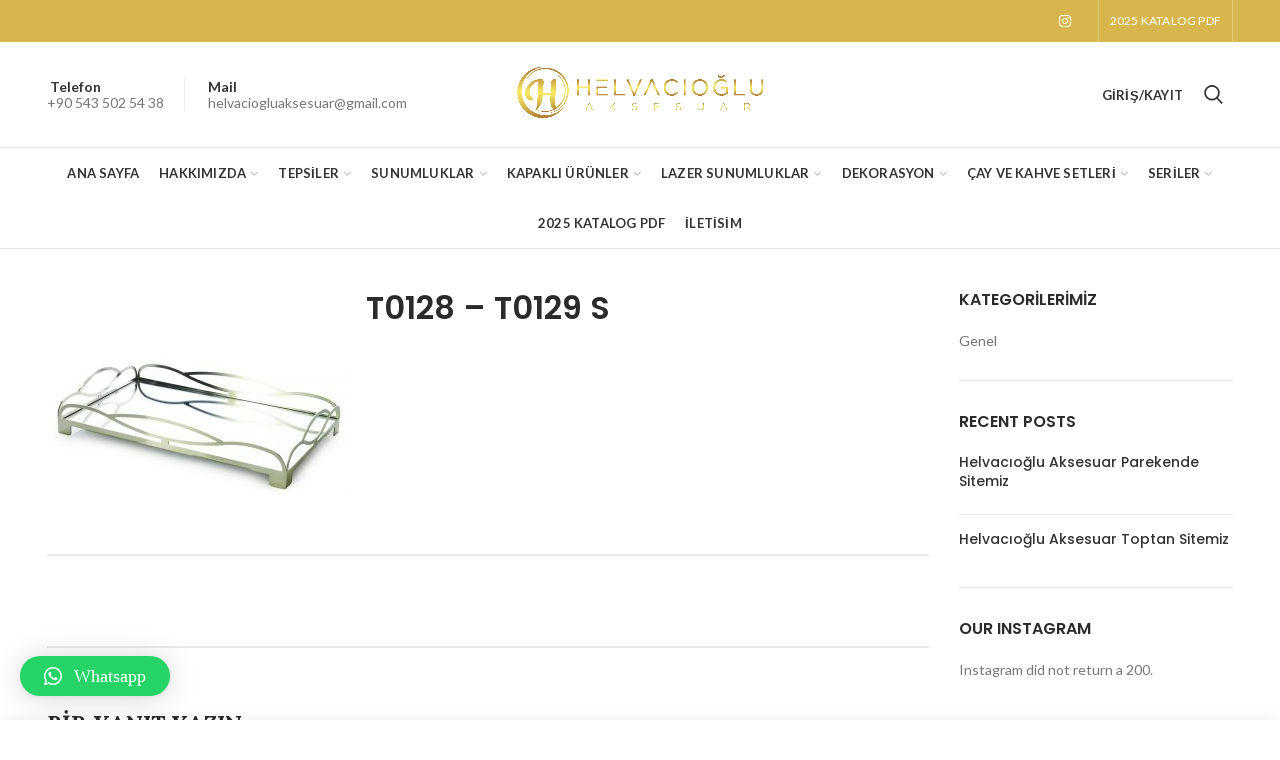

--- FILE ---
content_type: text/html
request_url: https://www.helvaciogluaksesuar.com.tr/t0128-t0129-s/
body_size: 17591
content:
<!DOCTYPE html>
<html dir="ltr" lang="tr">
<head>
<meta charset="UTF-8">
<meta name="viewport" content="width=device-width, initial-scale=1.0, maximum-scale=1.0, user-scalable=no">
<link rel="profile" href="https://gmpg.org/xfn/11">
<link rel="pingback" href="https://www.helvaciogluaksesuar.com.tr/xmlrpc.php">
<title>T0128 – T0129 S | Helvacıoğlu Aksesuar |</title>
<!-- All in One SEO 4.4.1 - aioseo.com -->
<meta name="robots" content="max-image-preview:large" />
<link rel="canonical" href="https://www.helvaciogluaksesuar.com.tr/t0128-t0129-s/" />
<meta name="generator" content="All in One SEO (AIOSEO) 4.4.1" />
<meta name="google" content="nositelinkssearchbox" />
<script type="application/ld+json" class="aioseo-schema">
{"@context":"https:\/\/schema.org","@graph":[{"@type":"BreadcrumbList","@id":"https:\/\/www.helvaciogluaksesuar.com.tr\/t0128-t0129-s\/#breadcrumblist","itemListElement":[{"@type":"ListItem","@id":"https:\/\/www.helvaciogluaksesuar.com.tr\/#listItem","position":1,"item":{"@type":"WebPage","@id":"https:\/\/www.helvaciogluaksesuar.com.tr\/","name":"Ana Sayfa","url":"https:\/\/www.helvaciogluaksesuar.com.tr\/"},"nextItem":"https:\/\/www.helvaciogluaksesuar.com.tr\/t0128-t0129-s\/#listItem"},{"@type":"ListItem","@id":"https:\/\/www.helvaciogluaksesuar.com.tr\/t0128-t0129-s\/#listItem","position":2,"item":{"@type":"WebPage","@id":"https:\/\/www.helvaciogluaksesuar.com.tr\/t0128-t0129-s\/","name":"T0128 - T0129 S","url":"https:\/\/www.helvaciogluaksesuar.com.tr\/t0128-t0129-s\/"},"previousItem":"https:\/\/www.helvaciogluaksesuar.com.tr\/#listItem"}]},{"@type":"ItemPage","@id":"https:\/\/www.helvaciogluaksesuar.com.tr\/t0128-t0129-s\/#itempage","url":"https:\/\/www.helvaciogluaksesuar.com.tr\/t0128-t0129-s\/","name":"T0128 \u2013 T0129 S | Helvac\u0131o\u011flu Aksesuar |","inLanguage":"tr-TR","isPartOf":{"@id":"https:\/\/www.helvaciogluaksesuar.com.tr\/#website"},"breadcrumb":{"@id":"https:\/\/www.helvaciogluaksesuar.com.tr\/t0128-t0129-s\/#breadcrumblist"},"author":{"@id":"https:\/\/www.helvaciogluaksesuar.com.tr\/author\/admin\/#author"},"creator":{"@id":"https:\/\/www.helvaciogluaksesuar.com.tr\/author\/admin\/#author"},"datePublished":"2019-03-22T12:32:59+00:00","dateModified":"2019-03-22T12:32:59+00:00"},{"@type":"Organization","@id":"https:\/\/www.helvaciogluaksesuar.com.tr\/#organization","name":"Helvac\u0131o\u011flu Aksesuar |","url":"https:\/\/www.helvaciogluaksesuar.com.tr\/"},{"@type":"Person","@id":"https:\/\/www.helvaciogluaksesuar.com.tr\/author\/admin\/#author","url":"https:\/\/www.helvaciogluaksesuar.com.tr\/author\/admin\/","name":"admin"},{"@type":"WebSite","@id":"https:\/\/www.helvaciogluaksesuar.com.tr\/#website","url":"https:\/\/www.helvaciogluaksesuar.com.tr\/","name":"Helvac\u0131o\u011flu Aksesuar |","inLanguage":"tr-TR","publisher":{"@id":"https:\/\/www.helvaciogluaksesuar.com.tr\/#organization"}}]}
</script>
<!-- All in One SEO -->
<link rel='dns-prefetch' href='//stats.wp.com' />
<link rel='dns-prefetch' href='//fonts.googleapis.com' />
<link rel='preconnect' href='https://fonts.gstatic.com' crossorigin />
<link rel="alternate" type="application/rss+xml" title="Helvacıoğlu Aksesuar |  &raquo; akışı" href="https://www.helvaciogluaksesuar.com.tr/feed/" />
<link rel="alternate" type="application/rss+xml" title="Helvacıoğlu Aksesuar |  &raquo; yorum akışı" href="https://www.helvaciogluaksesuar.com.tr/comments/feed/" />
<link rel="alternate" type="application/rss+xml" title="Helvacıoğlu Aksesuar |  &raquo; T0128 &#8211; T0129 S yorum akışı" href="https://www.helvaciogluaksesuar.com.tr/feed/?attachment_id=4128" />
<!-- <link rel='stylesheet' id='sbi_styles-css' href='https://www.helvaciogluaksesuar.com.tr/wp-content/plugins/instagram-feed/css/sbi-styles.min.css?ver=6.1.6' type='text/css' media='all' /> -->
<!-- <link rel='stylesheet' id='wp-block-library-css' href='https://www.helvaciogluaksesuar.com.tr/wp-includes/css/dist/block-library/style.min.css?ver=6.5.7' type='text/css' media='all' /> -->
<!-- <link rel='stylesheet' id='wc-blocks-vendors-style-css' href='https://www.helvaciogluaksesuar.com.tr/wp-content/plugins/woocommerce/packages/woocommerce-blocks/build/wc-blocks-vendors-style.css?ver=10.4.6' type='text/css' media='all' /> -->
<!-- <link rel='stylesheet' id='wc-blocks-style-css' href='https://www.helvaciogluaksesuar.com.tr/wp-content/plugins/woocommerce/packages/woocommerce-blocks/build/wc-blocks-style.css?ver=10.4.6' type='text/css' media='all' /> -->
<link rel="stylesheet" type="text/css" href="//www.helvaciogluaksesuar.com.tr/wp-content/cache/wpfc-minified/kduyjqew/47gjw.css" media="all"/>
<style id='classic-theme-styles-inline-css' type='text/css'>
/*! This file is auto-generated */
.wp-block-button__link{color:#fff;background-color:#32373c;border-radius:9999px;box-shadow:none;text-decoration:none;padding:calc(.667em + 2px) calc(1.333em + 2px);font-size:1.125em}.wp-block-file__button{background:#32373c;color:#fff;text-decoration:none}
</style>
<style id='global-styles-inline-css' type='text/css'>
body{--wp--preset--color--black: #000000;--wp--preset--color--cyan-bluish-gray: #abb8c3;--wp--preset--color--white: #ffffff;--wp--preset--color--pale-pink: #f78da7;--wp--preset--color--vivid-red: #cf2e2e;--wp--preset--color--luminous-vivid-orange: #ff6900;--wp--preset--color--luminous-vivid-amber: #fcb900;--wp--preset--color--light-green-cyan: #7bdcb5;--wp--preset--color--vivid-green-cyan: #00d084;--wp--preset--color--pale-cyan-blue: #8ed1fc;--wp--preset--color--vivid-cyan-blue: #0693e3;--wp--preset--color--vivid-purple: #9b51e0;--wp--preset--gradient--vivid-cyan-blue-to-vivid-purple: linear-gradient(135deg,rgba(6,147,227,1) 0%,rgb(155,81,224) 100%);--wp--preset--gradient--light-green-cyan-to-vivid-green-cyan: linear-gradient(135deg,rgb(122,220,180) 0%,rgb(0,208,130) 100%);--wp--preset--gradient--luminous-vivid-amber-to-luminous-vivid-orange: linear-gradient(135deg,rgba(252,185,0,1) 0%,rgba(255,105,0,1) 100%);--wp--preset--gradient--luminous-vivid-orange-to-vivid-red: linear-gradient(135deg,rgba(255,105,0,1) 0%,rgb(207,46,46) 100%);--wp--preset--gradient--very-light-gray-to-cyan-bluish-gray: linear-gradient(135deg,rgb(238,238,238) 0%,rgb(169,184,195) 100%);--wp--preset--gradient--cool-to-warm-spectrum: linear-gradient(135deg,rgb(74,234,220) 0%,rgb(151,120,209) 20%,rgb(207,42,186) 40%,rgb(238,44,130) 60%,rgb(251,105,98) 80%,rgb(254,248,76) 100%);--wp--preset--gradient--blush-light-purple: linear-gradient(135deg,rgb(255,206,236) 0%,rgb(152,150,240) 100%);--wp--preset--gradient--blush-bordeaux: linear-gradient(135deg,rgb(254,205,165) 0%,rgb(254,45,45) 50%,rgb(107,0,62) 100%);--wp--preset--gradient--luminous-dusk: linear-gradient(135deg,rgb(255,203,112) 0%,rgb(199,81,192) 50%,rgb(65,88,208) 100%);--wp--preset--gradient--pale-ocean: linear-gradient(135deg,rgb(255,245,203) 0%,rgb(182,227,212) 50%,rgb(51,167,181) 100%);--wp--preset--gradient--electric-grass: linear-gradient(135deg,rgb(202,248,128) 0%,rgb(113,206,126) 100%);--wp--preset--gradient--midnight: linear-gradient(135deg,rgb(2,3,129) 0%,rgb(40,116,252) 100%);--wp--preset--font-size--small: 13px;--wp--preset--font-size--medium: 20px;--wp--preset--font-size--large: 36px;--wp--preset--font-size--x-large: 42px;--wp--preset--spacing--20: 0.44rem;--wp--preset--spacing--30: 0.67rem;--wp--preset--spacing--40: 1rem;--wp--preset--spacing--50: 1.5rem;--wp--preset--spacing--60: 2.25rem;--wp--preset--spacing--70: 3.38rem;--wp--preset--spacing--80: 5.06rem;--wp--preset--shadow--natural: 6px 6px 9px rgba(0, 0, 0, 0.2);--wp--preset--shadow--deep: 12px 12px 50px rgba(0, 0, 0, 0.4);--wp--preset--shadow--sharp: 6px 6px 0px rgba(0, 0, 0, 0.2);--wp--preset--shadow--outlined: 6px 6px 0px -3px rgba(255, 255, 255, 1), 6px 6px rgba(0, 0, 0, 1);--wp--preset--shadow--crisp: 6px 6px 0px rgba(0, 0, 0, 1);}:where(.is-layout-flex){gap: 0.5em;}:where(.is-layout-grid){gap: 0.5em;}body .is-layout-flex{display: flex;}body .is-layout-flex{flex-wrap: wrap;align-items: center;}body .is-layout-flex > *{margin: 0;}body .is-layout-grid{display: grid;}body .is-layout-grid > *{margin: 0;}:where(.wp-block-columns.is-layout-flex){gap: 2em;}:where(.wp-block-columns.is-layout-grid){gap: 2em;}:where(.wp-block-post-template.is-layout-flex){gap: 1.25em;}:where(.wp-block-post-template.is-layout-grid){gap: 1.25em;}.has-black-color{color: var(--wp--preset--color--black) !important;}.has-cyan-bluish-gray-color{color: var(--wp--preset--color--cyan-bluish-gray) !important;}.has-white-color{color: var(--wp--preset--color--white) !important;}.has-pale-pink-color{color: var(--wp--preset--color--pale-pink) !important;}.has-vivid-red-color{color: var(--wp--preset--color--vivid-red) !important;}.has-luminous-vivid-orange-color{color: var(--wp--preset--color--luminous-vivid-orange) !important;}.has-luminous-vivid-amber-color{color: var(--wp--preset--color--luminous-vivid-amber) !important;}.has-light-green-cyan-color{color: var(--wp--preset--color--light-green-cyan) !important;}.has-vivid-green-cyan-color{color: var(--wp--preset--color--vivid-green-cyan) !important;}.has-pale-cyan-blue-color{color: var(--wp--preset--color--pale-cyan-blue) !important;}.has-vivid-cyan-blue-color{color: var(--wp--preset--color--vivid-cyan-blue) !important;}.has-vivid-purple-color{color: var(--wp--preset--color--vivid-purple) !important;}.has-black-background-color{background-color: var(--wp--preset--color--black) !important;}.has-cyan-bluish-gray-background-color{background-color: var(--wp--preset--color--cyan-bluish-gray) !important;}.has-white-background-color{background-color: var(--wp--preset--color--white) !important;}.has-pale-pink-background-color{background-color: var(--wp--preset--color--pale-pink) !important;}.has-vivid-red-background-color{background-color: var(--wp--preset--color--vivid-red) !important;}.has-luminous-vivid-orange-background-color{background-color: var(--wp--preset--color--luminous-vivid-orange) !important;}.has-luminous-vivid-amber-background-color{background-color: var(--wp--preset--color--luminous-vivid-amber) !important;}.has-light-green-cyan-background-color{background-color: var(--wp--preset--color--light-green-cyan) !important;}.has-vivid-green-cyan-background-color{background-color: var(--wp--preset--color--vivid-green-cyan) !important;}.has-pale-cyan-blue-background-color{background-color: var(--wp--preset--color--pale-cyan-blue) !important;}.has-vivid-cyan-blue-background-color{background-color: var(--wp--preset--color--vivid-cyan-blue) !important;}.has-vivid-purple-background-color{background-color: var(--wp--preset--color--vivid-purple) !important;}.has-black-border-color{border-color: var(--wp--preset--color--black) !important;}.has-cyan-bluish-gray-border-color{border-color: var(--wp--preset--color--cyan-bluish-gray) !important;}.has-white-border-color{border-color: var(--wp--preset--color--white) !important;}.has-pale-pink-border-color{border-color: var(--wp--preset--color--pale-pink) !important;}.has-vivid-red-border-color{border-color: var(--wp--preset--color--vivid-red) !important;}.has-luminous-vivid-orange-border-color{border-color: var(--wp--preset--color--luminous-vivid-orange) !important;}.has-luminous-vivid-amber-border-color{border-color: var(--wp--preset--color--luminous-vivid-amber) !important;}.has-light-green-cyan-border-color{border-color: var(--wp--preset--color--light-green-cyan) !important;}.has-vivid-green-cyan-border-color{border-color: var(--wp--preset--color--vivid-green-cyan) !important;}.has-pale-cyan-blue-border-color{border-color: var(--wp--preset--color--pale-cyan-blue) !important;}.has-vivid-cyan-blue-border-color{border-color: var(--wp--preset--color--vivid-cyan-blue) !important;}.has-vivid-purple-border-color{border-color: var(--wp--preset--color--vivid-purple) !important;}.has-vivid-cyan-blue-to-vivid-purple-gradient-background{background: var(--wp--preset--gradient--vivid-cyan-blue-to-vivid-purple) !important;}.has-light-green-cyan-to-vivid-green-cyan-gradient-background{background: var(--wp--preset--gradient--light-green-cyan-to-vivid-green-cyan) !important;}.has-luminous-vivid-amber-to-luminous-vivid-orange-gradient-background{background: var(--wp--preset--gradient--luminous-vivid-amber-to-luminous-vivid-orange) !important;}.has-luminous-vivid-orange-to-vivid-red-gradient-background{background: var(--wp--preset--gradient--luminous-vivid-orange-to-vivid-red) !important;}.has-very-light-gray-to-cyan-bluish-gray-gradient-background{background: var(--wp--preset--gradient--very-light-gray-to-cyan-bluish-gray) !important;}.has-cool-to-warm-spectrum-gradient-background{background: var(--wp--preset--gradient--cool-to-warm-spectrum) !important;}.has-blush-light-purple-gradient-background{background: var(--wp--preset--gradient--blush-light-purple) !important;}.has-blush-bordeaux-gradient-background{background: var(--wp--preset--gradient--blush-bordeaux) !important;}.has-luminous-dusk-gradient-background{background: var(--wp--preset--gradient--luminous-dusk) !important;}.has-pale-ocean-gradient-background{background: var(--wp--preset--gradient--pale-ocean) !important;}.has-electric-grass-gradient-background{background: var(--wp--preset--gradient--electric-grass) !important;}.has-midnight-gradient-background{background: var(--wp--preset--gradient--midnight) !important;}.has-small-font-size{font-size: var(--wp--preset--font-size--small) !important;}.has-medium-font-size{font-size: var(--wp--preset--font-size--medium) !important;}.has-large-font-size{font-size: var(--wp--preset--font-size--large) !important;}.has-x-large-font-size{font-size: var(--wp--preset--font-size--x-large) !important;}
.wp-block-navigation a:where(:not(.wp-element-button)){color: inherit;}
:where(.wp-block-post-template.is-layout-flex){gap: 1.25em;}:where(.wp-block-post-template.is-layout-grid){gap: 1.25em;}
:where(.wp-block-columns.is-layout-flex){gap: 2em;}:where(.wp-block-columns.is-layout-grid){gap: 2em;}
.wp-block-pullquote{font-size: 1.5em;line-height: 1.6;}
</style>
<!-- <link rel='stylesheet' id='redux-extendify-styles-css' href='https://www.helvaciogluaksesuar.com.tr/wp-content/plugins/redux-framework/redux-core/assets/css/extendify-utilities.css?ver=4.4.4' type='text/css' media='all' /> -->
<link rel="stylesheet" type="text/css" href="//www.helvaciogluaksesuar.com.tr/wp-content/cache/wpfc-minified/89424hdc/47gjw.css" media="all"/>
<style id='woocommerce-inline-inline-css' type='text/css'>
.woocommerce form .form-row .required { visibility: visible; }
</style>
<!-- <link rel='stylesheet' id='qlwapp-css' href='https://www.helvaciogluaksesuar.com.tr/wp-content/plugins/wp-whatsapp-chat/assets/frontend/css/frontend.css?ver=4.8.3' type='text/css' media='all' /> -->
<link rel="stylesheet" type="text/css" href="//www.helvaciogluaksesuar.com.tr/wp-content/cache/wpfc-minified/2fmlv21p/47gjw.css" media="all"/>
<link rel="preload" as="style" href="https://fonts.googleapis.com/css?family=Lato:100,300,400,700,900,100italic,300italic,400italic,700italic,900italic%7CLora:400,700,400italic,700italic%7CPoppins:100,200,300,400,500,600,700,800,900,100italic,200italic,300italic,400italic,500italic,600italic,700italic,800italic,900italic&#038;display=swap&#038;ver=6.5.7" /><link rel="stylesheet" href="https://fonts.googleapis.com/css?family=Lato:100,300,400,700,900,100italic,300italic,400italic,700italic,900italic%7CLora:400,700,400italic,700italic%7CPoppins:100,200,300,400,500,600,700,800,900,100italic,200italic,300italic,400italic,500italic,600italic,700italic,800italic,900italic&#038;display=swap&#038;ver=6.5.7" media="print" onload="this.media='all'"><noscript><link rel="stylesheet" href="https://fonts.googleapis.com/css?family=Lato:100,300,400,700,900,100italic,300italic,400italic,700italic,900italic%7CLora:400,700,400italic,700italic%7CPoppins:100,200,300,400,500,600,700,800,900,100italic,200italic,300italic,400italic,500italic,600italic,700italic,800italic,900italic&#038;display=swap&#038;ver=6.5.7" /></noscript><!-- <link rel='stylesheet' id='font-awesome-css-css' href='https://www.helvaciogluaksesuar.com.tr/wp-content/themes/woodmart/css/font-awesome.min.css?ver=6.5.7' type='text/css' media='all' /> -->
<!-- <link rel='stylesheet' id='bootstrap-css' href='https://www.helvaciogluaksesuar.com.tr/wp-content/themes/woodmart/css/bootstrap.min.css?ver=6.5.7' type='text/css' media='all' /> -->
<!-- <link rel='stylesheet' id='woodmart-style-css' href='https://www.helvaciogluaksesuar.com.tr/wp-content/themes/woodmart/style.min.css?ver=6.5.7' type='text/css' media='all' /> -->
<link rel="stylesheet" type="text/css" href="//www.helvaciogluaksesuar.com.tr/wp-content/cache/wpfc-minified/l1kxa8cr/47gjw.css" media="all"/>
<style id='woodmart-style-inline-css' type='text/css'>
/* top bar height */
.topbar-wrapp {
height: 42px;
}
.topbar-menu .item-level-0 > a,
.topbar-text > .wcml-dropdown a.wcml-cs-item-toggle, 
.topbar-text > .wcml-dropdown-click a.wcml-cs-item-toggle {
line-height: 42px;
}
.topbar-menu .item-level-0 > a,
.topbar-content,
.topbar-wrapp,
.topbar-text > .wcml-dropdown a.wcml-cs-item-toggle, 
.topbar-text > .wcml-dropdown-click a.wcml-cs-item-toggle {
height: 42px;
}
/* header Banner */
.header-banner {
height: 40px;
}
.header-banner-display .website-wrapper {
margin-top:40px;
}		
/* Header height for these layouts based on it's menu links line height */
.wrapp-header {
min-height: 105px;
}
/* Header height browser IE */ 
.browser-Internet .wrapp-header {
height: 105px;
}
.act-scroll .wrapp-header,
.sticky-header .wrapp-header {
min-height: 75px;
}
/* Stiky header height browser IE */ 
.browser-Internet .act-scroll .wrapp-header,
.browser-Internet .sticky-header .wrapp-header {
height: 75px;
}
.site-logo img {
max-width: 253px;
} 
.main-header .site-logo img {  
max-height: 105px;
padding-top: 10px;
padding-right: 0;
padding-bottom: 10px;
padding-left: 0;
}
/* And for sticky header logo also */
.act-scroll .site-logo img,
.header-clone .site-logo img {
max-height: 75px;
} 
.main-nav .menu-item-design-full-width .sub-menu-dropdown,
.header-menu-top .navigation-wrap .main-nav .sub-menu-dropdown,
.header-menu-top .woodmart-search-dropdown > .woodmart-search-wrapper,
.header-menu-top .woodmart-shopping-cart .dropdown-cart,
.header-menu-top .woodmart-header-links .sub-menu-dropdown {
margin-top: 32.5px;
}
.main-nav .menu-item-design-full-width .sub-menu-dropdown:after,
.header-menu-top .navigation-wrap .main-nav .sub-menu-dropdown:after,
.header-menu-top .woodmart-search-dropdown > .woodmart-search-wrapper:after,
.header-menu-top .woodmart-shopping-cart .dropdown-cart:after,
.header-menu-top .woodmart-header-links .sub-menu-dropdown:after {
height: 32.5px;
} 
.act-scroll .main-nav .menu-item .sub-menu-dropdown,
.act-scroll .woodmart-search-dropdown > .woodmart-search-wrapper,
.act-scroll .woodmart-shopping-cart .dropdown-cart,
.act-scroll .woodmart-header-links .sub-menu-dropdown,
.act-scroll.header-menu-top .navigation-wrap .main-nav .sub-menu-dropdown,
.act-scroll.header-menu-top .woodmart-search-dropdown > .woodmart-search-wrapper {
margin-top: 17.5px;
}
.act-scroll .main-nav .menu-item .sub-menu-dropdown:after,
.act-scroll .woodmart-search-dropdown > .woodmart-search-wrapper:after,
.act-scroll .woodmart-shopping-cart .dropdown-cart:after,
.act-scroll .woodmart-header-links .sub-menu-dropdown:after,
.act-scroll.header-menu-top .navigation-wrap .main-nav .sub-menu-dropdown:after,
.act-scroll.header-menu-top .woodmart-search-dropdown > .woodmart-search-wrapper:after {
height: 17.5px;
}
@media (min-width: 768px) and (max-width: 1023px) {
.site-logo img {
max-width: 587px;
} 
.main-header .site-logo img {
padding-top: 10px;
padding-right: 0;
padding-bottom: 10px;
padding-left: 0;
}   
}
@media (max-width: 767px) {
.site-logo img {
max-width: 600px;
}
.main-header .site-logo img {
padding-top: 10px;
padding-right: 0;
padding-bottom: 10px;
padding-left: 0;                       
}    
}
.woodmart-woocommerce-layered-nav .woodmart-scroll-content {
max-height: 280px;
}
/* Page headings settings for heading overlap. Calculate on the header height base */
.woodmart-header-overlap .title-size-default,
.woodmart-header-overlap .title-size-small,
.woodmart-header-overlap .title-shop.without-title.title-size-default,
.woodmart-header-overlap .title-shop.without-title.title-size-small {
padding-top: 145px;
}
.woodmart-header-overlap .title-shop.without-title.title-size-large,
.woodmart-header-overlap .title-size-large {
padding-top: 225px;
}
/* Desktop */
@media (min-width: 1024px) {
/* header overlap with top bar */
.woodmart-top-bar-on .header-overlap,
.woodmart-top-bar-on .header-sticky-real {
top:42px;
}
}
/* Tablet */
@media (max-width: 1024px) {
.topbar-content,
.topbar-wrapp {
max-height: 38px;
height:auto;
}
.topbar-right-text,
.topbar-text > .wcml-dropdown a.wcml-cs-item-toggle, 
.topbar-text > .wcml-dropdown-click a.wcml-cs-item-toggle {
height: 38px;
}
.topbar-text > .wcml-dropdown a.wcml-cs-item-toggle, 
.topbar-text > .wcml-dropdown-click a.wcml-cs-item-toggle {
line-height: 38px;
}			
.woodmart-top-bar-mobile-on .header-overlap,
.woodmart-top-bar-mobile-on .header-sticky-real {
top:38px;
}
/* header Banner */
.header-banner {
height: 40px;
}
.header-banner-display .website-wrapper {
margin-top:40px;
}
/* Header height for these layouts based on it's menu links line height */
.wrapp-header {
min-height: 60px;
} 
/* Header height browser IE */ 
.browser-Internet .wrapp-header {
height: 60px;
}
/* Limit logo image height for mobile according to mobile header height */
.main-header .site-logo img {
max-height: 60px;
}
.woodmart-shopping-cart,
.mobile-nav-icon,
.search-button {
height: 60px;
}
/* And for sticky header logo also */
.act-scroll .site-logo img,
.header-clone .site-logo img {
max-height: 60px;
} 
.act-scroll .wrapp-header,
.sticky-header .wrapp-header {
min-height: 60px;
}
/* Stiky header height browser IE */ 
.browser-Internet .act-scroll .wrapp-header,
.browser-Internet .sticky-header .wrapp-header {
height: 60px;
}
/* Page headings settings for heading overlap. Calculate on the MOBILE header height base */
.woodmart-header-overlap .title-size-default,
.woodmart-header-overlap .title-size-small,
.woodmart-header-overlap .title-shop.without-title.title-size-default,
.woodmart-header-overlap .title-shop.without-title.title-size-small {
padding-top: 80px;
}
.woodmart-header-overlap .title-shop.without-title.title-size-large,
.woodmart-header-overlap .title-size-large {
padding-top: 120px;
}
}
</style>
<!-- <link rel='stylesheet' id='js_composer_front-css' href='https://www.helvaciogluaksesuar.com.tr/wp-content/plugins/js_composer/assets/css/js_composer.min.css?ver=5.4.5' type='text/css' media='all' /> -->
<link rel="stylesheet" type="text/css" href="//www.helvaciogluaksesuar.com.tr/wp-content/cache/wpfc-minified/1o0cxo55/47gjw.css" media="all"/>
<script type="text/template" id="tmpl-variation-template">
<div class="woocommerce-variation-description">{{{ data.variation.variation_description }}}</div>
<div class="woocommerce-variation-price">{{{ data.variation.price_html }}}</div>
<div class="woocommerce-variation-availability">{{{ data.variation.availability_html }}}</div>
</script>
<script type="text/template" id="tmpl-unavailable-variation-template">
<p>Maalesef, bu ürün mevcut değil. Lütfen farklı bir kombinasyon seçin.</p>
</script>
<script src='//www.helvaciogluaksesuar.com.tr/wp-content/cache/wpfc-minified/fr1k9px6/47gjw.js' type="text/javascript"></script>
<!-- <script type="text/javascript" src="https://www.helvaciogluaksesuar.com.tr/wp-includes/js/dist/vendor/wp-polyfill-inert.min.js?ver=3.1.2" id="wp-polyfill-inert-js"></script> -->
<!-- <script type="text/javascript" src="https://www.helvaciogluaksesuar.com.tr/wp-includes/js/dist/vendor/regenerator-runtime.min.js?ver=0.14.0" id="regenerator-runtime-js"></script> -->
<!-- <script type="text/javascript" src="https://www.helvaciogluaksesuar.com.tr/wp-includes/js/dist/vendor/wp-polyfill.min.js?ver=3.15.0" id="wp-polyfill-js"></script> -->
<!-- <script type="text/javascript" src="https://www.helvaciogluaksesuar.com.tr/wp-includes/js/dist/hooks.min.js?ver=2810c76e705dd1a53b18" id="wp-hooks-js"></script> -->
<script type="text/javascript" src="https://stats.wp.com/w.js?ver=202604" id="woo-tracks-js"></script>
<script src='//www.helvaciogluaksesuar.com.tr/wp-content/cache/wpfc-minified/qtnkk5w8/47gjw.js' type="text/javascript"></script>
<!-- <script type="text/javascript" src="https://www.helvaciogluaksesuar.com.tr/wp-includes/js/jquery/jquery.min.js?ver=3.7.1" id="jquery-core-js"></script> -->
<!-- <script type="text/javascript" src="https://www.helvaciogluaksesuar.com.tr/wp-includes/js/jquery/jquery-migrate.min.js?ver=3.4.1" id="jquery-migrate-js"></script> -->
<!-- <script type="text/javascript" src="https://www.helvaciogluaksesuar.com.tr/wp-content/plugins/woocommerce/assets/js/jquery-blockui/jquery.blockUI.min.js?ver=2.7.0-wc.7.9.0" id="jquery-blockui-js"></script> -->
<script type="text/javascript" id="wc-add-to-cart-js-extra">
/* <![CDATA[ */
var wc_add_to_cart_params = {"ajax_url":"\/wp-admin\/admin-ajax.php","wc_ajax_url":"\/?wc-ajax=%%endpoint%%","i18n_view_cart":"Sepeti g\u00f6r\u00fcnt\u00fcle","cart_url":"https:\/\/www.helvaciogluaksesuar.com.tr\/cart\/","is_cart":"","cart_redirect_after_add":"no"};
/* ]]> */
</script>
<script src='//www.helvaciogluaksesuar.com.tr/wp-content/cache/wpfc-minified/lz1vz49w/47gjw.js' type="text/javascript"></script>
<!-- <script type="text/javascript" src="https://www.helvaciogluaksesuar.com.tr/wp-content/plugins/woocommerce/assets/js/frontend/add-to-cart.min.js?ver=7.9.0" id="wc-add-to-cart-js"></script> -->
<!-- <script type="text/javascript" src="https://www.helvaciogluaksesuar.com.tr/wp-content/plugins/js_composer/assets/js/vendors/woocommerce-add-to-cart.js?ver=5.4.5" id="vc_woocommerce-add-to-cart-js-js"></script> -->
<!--[if lt IE 9]>
<script type="text/javascript" src="https://www.helvaciogluaksesuar.com.tr/wp-content/themes/woodmart/js/html5.js?ver=6.5.7" id="woodmart_html5shiv-js"></script>
<![endif]-->
<script src='//www.helvaciogluaksesuar.com.tr/wp-content/cache/wpfc-minified/ma6ofny4/47gjw.js' type="text/javascript"></script>
<!-- <script type="text/javascript" src="https://www.helvaciogluaksesuar.com.tr/wp-content/themes/woodmart/js/device.min.js?ver=6.5.7" id="woodmart-device-js"></script> -->
<link rel="https://api.w.org/" href="https://www.helvaciogluaksesuar.com.tr/wp-json/" /><link rel="alternate" type="application/json" href="https://www.helvaciogluaksesuar.com.tr/wp-json/wp/v2/media/4128" /><link rel="EditURI" type="application/rsd+xml" title="RSD" href="https://www.helvaciogluaksesuar.com.tr/xmlrpc.php?rsd" />
<meta name="generator" content="WordPress 6.5.7" />
<meta name="generator" content="WooCommerce 7.9.0" />
<link rel='shortlink' href='https://www.helvaciogluaksesuar.com.tr/?p=4128' />
<link rel="alternate" type="application/json+oembed" href="https://www.helvaciogluaksesuar.com.tr/wp-json/oembed/1.0/embed?url=https%3A%2F%2Fwww.helvaciogluaksesuar.com.tr%2Ft0128-t0129-s%2F" />
<link rel="alternate" type="text/xml+oembed" href="https://www.helvaciogluaksesuar.com.tr/wp-json/oembed/1.0/embed?url=https%3A%2F%2Fwww.helvaciogluaksesuar.com.tr%2Ft0128-t0129-s%2F&#038;format=xml" />
<meta name="generator" content="Redux 4.4.4" />	<noscript><style>.woocommerce-product-gallery{ opacity: 1 !important; }</style></noscript>
<meta name="generator" content="Powered by WPBakery Page Builder - drag and drop page builder for WordPress."/>
<!--[if lte IE 9]><link rel="stylesheet" type="text/css" href="https://www.helvaciogluaksesuar.com.tr/wp-content/plugins/js_composer/assets/css/vc_lte_ie9.min.css" media="screen"><![endif]--><link rel="icon" href="https://www.helvaciogluaksesuar.com.tr/wp-content/uploads/2018/01/cropped-helvacı-32x32.jpg" sizes="32x32" />
<link rel="icon" href="https://www.helvaciogluaksesuar.com.tr/wp-content/uploads/2018/01/cropped-helvacı-192x192.jpg" sizes="192x192" />
<link rel="apple-touch-icon" href="https://www.helvaciogluaksesuar.com.tr/wp-content/uploads/2018/01/cropped-helvacı-180x180.jpg" />
<meta name="msapplication-TileImage" content="https://www.helvaciogluaksesuar.com.tr/wp-content/uploads/2018/01/cropped-helvacı-270x270.jpg" />
<style id="woodmart_options-dynamic-css" title="dynamic-css" class="redux-options-output">.page-title-default{background-color:#0a0a0a;background-position:center center;background-size:cover;}.topbar-wrapp{background-color:#d7b64d;}.header-categories-nav .menu-opener{background-color:#dcc34f;}.footer-container{background-color:#ffffff;}.font-text, body, .menu-label, .menu-item-register .create-account-link, .wpb-js-composer .vc_tta.vc_general.vc_tta-style-classic.vc_tta-accordion .vc_tta-panel-title, .widgetarea-mobile .widget_currency_sel_widget .widget-title, .widgetarea-mobile .widget_icl_lang_sel_widget .widget-title, .woodmart-hover-base .hover-content table th, .woocommerce-product-details__short-description table th
{font-family:Lato,Arial, Helvetica, sans-serif;}.font-primary, .page-title h1, table th, .woodmart-products-tabs .tabs-name, .woodmart-products-tabs .products-tabs-title, .woodmart-price-table .woodmart-plan-title, .masonry-filter li, .woocommerce-column__title, header.title > h3, .woodmart-sizeguide-table tr:first-child td, .tabs-layout-tabs .tabs li, .woodmart-accordion-title, .woodmart-checkout-steps ul, .woocommerce-billing-fields > h3, .woocommerce-shipping-fields > h3, .woocommerce-additional-fields > h3, #ship-to-different-address label, #order_review_heading, .cart-empty, .cart-totals-inner h2, .social-login-title, .register-or, .woocommerce-MyAccount-title, .wpb-js-composer .vc_tta.vc_general.vc_tta-style-classic.vc_tta-tabs .vc_tta-tab > a, .wishlist-title h2, body > h1, table.compare-list tr.no-products td, #order_payment_heading, .widget_rss ul li > a, h1, h2, h3, h4, h5, h6, .title, legend, .woocommerce-Reviews .comment-reply-title, .menu-mega-dropdown .sub-menu > li > a, .mega-menu-list > li > a, .color-scheme-light .mega-menu-list > li > a
{font-family:Lora;font-weight:400;}.category-grid-item .category-title, .blog-post-loop .entry-title, .post-single-page .entry-title, .single-post-navigation .post-title, td.product-name a, .product-image-summary .entry-title, .woodmart-menu-price .menu-price-title, .product-title, .product-grid-item .product-title, .group_table td.label a, table.compare-list tr.title td, .widget_recent_entries ul li a, .widget_recent_comments ul li > a, .woodmart-recent-posts .entry-title a, .widget_recent_reviews li a, .yith-woocompare-widget .products-list li a.title{font-family:Poppins,'MS Sans Serif', Geneva, sans-serif;}.font-alt
{font-family:Lato,'MS Sans Serif', Geneva, sans-serif;font-weight:400;}.widgettitle, .widgettitle a, .widget-title, .widget-title a{font-family:Poppins;font-weight:600;}.main-nav-style, .main-nav .item-level-0 > a, body:not(.global-full-screen-menu) .woodmart-header-links > ul > li > a, .full-screen-nav .item-level-0 > a{font-family:Lato,'MS Sans Serif', Geneva, sans-serif;font-weight:700;font-size:13px;}.color-scheme-dark a:hover, .color-scheme-dark a:focus, .color-primary, .woodmart-dark .color-primary, a:hover, a:focus, blockquote footer:before, blockquote cite, blockquote cite a, .woodmart-cart-design-3 .woodmart-cart-subtotal .amount, .btn-style-bordered.btn-color-primary, .mega-menu-list > li > a:hover, .mega-menu-list > li > a:focus, .mega-menu-list .sub-sub-menu li a:hover, .mega-menu-list .sub-sub-menu li a:focus, .menu-style-default .navigation-wrap.navigation-color-scheme-dark .main-nav .item-level-0:hover > a, .menu-style-default .navigation-wrap.navigation-color-scheme-dark .main-nav .item-level-0:focus > a, .menu-style-default .navigation-wrap.navigation-color-scheme-dark .main-nav .item-level-0.current-menu-item > a, .site-mobile-menu li.current_page_item > a, .site-mobile-menu li.current_page_item > a:hover, .site-mobile-menu .sub-menu li.current_page_item > a, .site-mobile-menu .sub-menu li.current_page_item > a:hover, .menu-style-default .site-mobile-menu .menu-item-my-account li.is-active > a, .menu-style-bordered .site-mobile-menu .menu-item-my-account li.is-active > a, .woodmart-dark.menu-style-default .site-mobile-menu .menu-item-my-account li.is-active > a, .woodmart-dark.menu-style-bordered .site-mobile-menu .menu-item-my-account li.is-active > a, .dropdowns-color-light.menu-style-default .site-mobile-menu .menu-item-my-account li.is-active > a, .dropdowns-color-light.menu-style-bordered .site-mobile-menu .menu-item-my-account li.is-active > a, .woodmart-title-color-primary .title-subtitle, .subtitle-color-primary.subtitle-style-default, .instagram-widget .clear a:hover, .woodmart-info-box .with-text, .woodmart-info-box .subtitle-color-primary, .woodmart-products-tabs.tabs-design-simple .products-tabs-title li.active-tab-title, .woodmart-price-table.price-style-alt .woodmart-price-currency, .woodmart-price-table.price-style-alt .woodmart-price-value, .woodmart-menu-price.cursor-pointer:hover .menu-price-title, .woodmart-menu-price.cursor-pointer:focus .menu-price-title, .amount, .price, .price ins, .woodmart-buttons > div a:focus, .woodmart-buttons > div a:hover, .woodmart-buttons .yith-wcwl-add-to-wishlist .yith-wcwl-wishlistexistsbrowse a, .woodmart-hover-base .product-compare-button a:hover, .woodmart-hover-base .product-compare-button a:focus, .read-more-section a, .read-more-section a:hover, .comments-area .reply a, .comments-area .reply a:hover, .error404 .page-title, .not-found .entry-header:before, .wishlist_table tr td.product-stock-status span.wishlist-in-stock:before, .product-image-summary .in-stock:before, .variations_form .in-stock:before, .woocommerce-order-pay td.product-total .amount, .compare-btn-wrapper a:hover, .summary-inner > .yith-wcwl-add-to-wishlist a:hover, .sizeguide-btn-wrapp a:hover, .woodmart-dark .compare-btn-wrapper a:hover, .woodmart-dark .summary-inner > .yith-wcwl-add-to-wishlist a:hover, .woodmart-dark .sizeguide-btn-wrapp a:hover, .compare-btn-wrapper a.added:before, .summary-inner > .yith-wcwl-add-to-wishlist .yith-wcwl-wishlistaddedbrowse a:before, .summary-inner > .yith-wcwl-add-to-wishlist .yith-wcwl-wishlistexistsbrowse a:before, .woodmart-accordion-title:hover, .woodmart-accordion-title.active, .woodmart-dark .woodmart-accordion-title:hover, .woodmart-dark .woodmart-accordion-title.active, body.woocommerce-checkout .woocommerce > .woocommerce-info .showcoupon, body.woocommerce-checkout .woocommerce > .woocommerce-info .showlogin, .cart-totals-inner .shipping-calculator-button, .woodmart-dark .cart-totals-inner .shipping-calculator-button, .login-form-footer .lost_password, .login-form-footer .lost_password:hover, .login-form-footer .lost_password:focus, .menu-item-register .create-account-link, .menu-item-register .create-account-link:hover, .menu-item-register .create-account-link:focus, .woodmart-my-account-links a:hover:before, .woodmart-my-account-links a:focus:before, .menu-style-default .main-nav .item-level-0:hover > a, .menu-style-default .woodmart-header-links .item-level-0:hover > a, .menu-style-default .main-nav .item-level-0:focus > a, .menu-style-default .woodmart-header-links .item-level-0:focus > a, .menu-style-default .main-nav .item-level-0.current-menu-item > a, .menu-style-default .woodmart-header-links .item-level-0.current-menu-item > a, .menu-style-default .menu-mega-dropdown .sub-menu > li > a:hover, .menu-style-default .menu-mega-dropdown .sub-menu > li > a:focus, .menu-style-default .menu-mega-dropdown .sub-sub-menu li a:hover, .menu-style-default .menu-mega-dropdown .sub-sub-menu li a:focus, .navigation-wrap.navigation-color-scheme-dark .menu-text-widget > a:hover, .xtemos-category-list .tab-preview-count{color:#D7B64D;}ins, .woodmart-wishlist-info-widget > a > span, .woodmart-cart-design-2 .woodmart-cart-number, .woodmart-cart-design-4 .woodmart-cart-number, .btn.btn-color-primary, .button.btn-color-primary, button.btn-color-primary, .added_to_cart.btn-color-primary, [type=submit].btn-color-primary, [type=button].btn-color-primary, .btn-style-bordered.btn-color-primary:hover, .btn-style-bordered.btn-color-primary:focus, .product-label.onsale, .menu-label-primary, .main-nav .item-level-0.callto-btn > a, .menu-style-bordered .navigation-wrap.navigation-color-scheme-dark .main-nav .item-level-0 > a span:not(.menu-label):after, .mobile-nav-tabs .mobile-tab-title:after, .icon-sub-menu.up-icon, .quantity input[type=button]:hover, .comment-form .submit, .mc4wp-form input[type=submit], .woodmart-pagination > span:not(.page-links-title), .page-links > span:not(.page-links-title), .slider-title:before, .woodmart-title-color-primary .title-subtitle.style-background, .woodmart-title-style-simple.woodmart-title-color-primary .liner-continer:after, .woodmart-social-icons.icons-design-simple .woodmart-social-icon a:hover, .subtitle-color-primary.subtitle-style-background, .woodmart-info-box .subtitle-color-primary.subtitle-style-background, .timer-style-active .woodmart-timer > span, .woodmart-price-table .woodmart-plan-footer > a, .woodmart-price-table.price-style-default .woodmart-plan-price, .product-grid-item .quick-shop-wrapper .quantity, .woocommerce-pagination .page-numbers .current, .cat-design-replace-title .category-title, .woodmart-hover-alt .btn-add-swap > a span:not(.woodmart-tooltip-label):before, .woodmart-hover-base:not(.product-in-carousel):not(.hover-width-small) .woodmart-add-btn > a, .woodmart-hover-quick .woodmart-add-btn > a, .product-list-item .woodmart-add-btn > a, .woodmart-hover-standard .btn-add > a, .woodmart-dark .woodmart-entry-meta .meta-reply .comments-count, .color-scheme-light .woodmart-entry-meta .meta-reply .comments-count, .meta-post-categories, .woodmart-single-footer .tags-list a:hover:after, .woodmart-single-footer .tags-list a:focus:after, .woocommerce input[name=save_account_details], .woocommerce input[name=save_address], .woocommerce input[name=track], .woocommerce-Button--next, .woocommerce-Button--previous, .select2-container--default .select2-results__option[aria-selected=true], .popup-quick-view .woodmart-scroll-content > a, .popup-quick-view .view-details-btn, .woocommerce-store-notice, td.woocommerce-orders-table__cell-order-actions a, .account-payment-methods-table .button, .woocommerce table.wishlist_table td.product-add-to-cart a, .single_add_to_cart_button, .tabs-layout-tabs .tabs li a:after, .checkout_coupon .button, #place_order, .return-to-shop .button, .cart-totals-inner .checkout-button, .cart-actions .button[name=apply_coupon], .register .button, .login .button, .lost_reset_password .button, .woocommerce-MyAccount-content > p:not(.woocommerce-Message):first-child mark, .woocommerce-MyAccount-content > .button, .order-info mark, #yith-wpv-abuse, #dokan-seller-listing-wrap .dokan-btn, div.open-table-widget .otw-button-wrap .otw-submit, div.open-table-widget .otw-button-wrap .otw-submit-btn, .yith-ywraq-add-to-quote .yith-ywraq-add-button .button.add-request-quote-button, .widget_shopping_cart .buttons .checkout, .widget_tag_cloud .tagcloud a:hover, .widget_tag_cloud .tagcloud a:focus, .widget_product_tag_cloud .tagcloud a:hover, .widget_product_tag_cloud .tagcloud a:focus, .widget_calendar #wp-calendar #today, .widget_price_filter .ui-slider .ui-slider-range, .widget_price_filter .ui-slider .ui-slider-handle:after, .widget_layered_nav ul .chosen a:before, .widget_product_categories .product-categories li a:hover + .count, .widget_product_categories .product-categories li a:focus + .count, .widget_product_categories .product-categories li.current-cat > .count, .woodmart-woocommerce-layered-nav .layered-nav-link:hover + .count, .woodmart-woocommerce-layered-nav .layered-nav-link:focus + .count, .woodmart-woocommerce-layered-nav .chosen .count, .menu-style-bordered .main-nav .item-level-0 > a span:not(.menu-label):after, .menu-style-bordered .woodmart-header-links .item-level-0 > a span:not(.menu-label):after, .menu-style-bordered .full-screen-nav .item-level-0 > a > span:not(.menu-label):after, .menu-style-bordered .main-nav .item-level-0 > a > span:not(.menu-label):after, .menu-style-bordered .woodmart-header-links .item-level-0 > a > span:not(.menu-label):after, .menu-style-bordered .sub-menu-dropdown .sub-menu li a > span:not(.menu-label):after, .menu-style-bordered .sub-menu-dropdown .sub-sub-menu li a > span:not(.menu-label):after, .menu-style-bordered .menu-item-my-account .sub-menu li a > span:not(.menu-label):after, .menu-style-bordered .menu-item-my-account .sub-sub-menu li a > span:not(.menu-label):after, .woodmart-products-tabs.tabs-design-default .products-tabs-title .tab-label:after, .category-nav-link .category-name:after, .masonry-filter li a:after, .woodmart-checkout-steps ul li span:after, .wpb-js-composer .vc_tta.vc_general.vc_tta-style-classic.vc_tta-tabs .vc_tta-tab .vc_tta-title-text:after, .xtemos-category-list .tab-preview-name:after{background-color:#D7B64D;}.border-color-primary, blockquote, .btn-style-bordered.btn-color-primary, .btn-style-bordered.btn-color-primary:hover, .btn-style-bordered.btn-color-primary:focus, .btn-style-link.btn-color-primary, .btn-style-link.btn-color-primary:hover, .btn-style-link.btn-color-primary:focus, .menu-label-primary:before, .quantity input[type=button]:hover, .woodmart-title-style-underlined.woodmart-title-color-primary .title, .woodmart-title-style-underlined-2.woodmart-title-color-primary .title, .woodmart-products-tabs.tabs-design-simple .tabs-name, .woodmart-price-table.price-highlighted .woodmart-plan-inner, .woocommerce-ordering select:focus, .woodmart-single-footer .tags-list a:hover, .woodmart-single-footer .tags-list a:focus, .widget_tag_cloud .tagcloud a:hover, .widget_tag_cloud .tagcloud a:focus, .widget_product_tag_cloud .tagcloud a:hover, .widget_product_tag_cloud .tagcloud a:focus, .widget_layered_nav ul li a:hover:before, .widget_layered_nav ul .chosen a:before, .widget_product_categories .product-categories li a:hover + .count, .widget_product_categories .product-categories li a:focus + .count, .widget_product_categories .product-categories li.current-cat > .count, .woodmart-woocommerce-layered-nav .layered-nav-link:hover + .count, .woodmart-woocommerce-layered-nav .layered-nav-link:focus + .count, .woodmart-woocommerce-layered-nav .chosen .count{border-color:#D7B64D;}.with-animation .info-svg-wrapper path{stroke:#D7B64D;}.single_add_to_cart_button, .widget_shopping_cart .buttons .checkout, .cart-totals-inner .checkout-button, .woodmart-hover-quick .woodmart-add-btn > a, .woodmart-hover-standard .btn-add > a, #place_order, .return-to-shop .button, .woodmart-hover-base:not(.product-in-carousel):not(.hover-width-small) .woodmart-add-btn > a, .register .button, .login .button, .lost_reset_password .button, .woodmart-price-table .woodmart-plan-footer > a, table.compare-list tr.add-to-cart td a, .popup-added_to_cart .view-cart, .woocommerce table.wishlist_table td.product-add-to-cart .add_to_cart, .popup-quick-view .woodmart-scroll-content > a, .product-list-item .woodmart-add-btn a{background-color:#d7b64d;}.single_add_to_cart_button:hover,.single_add_to_cart_button:focus, .widget_shopping_cart .buttons .checkout:hover, .widget_shopping_cart .buttons .checkout:focus, .cart-totals-inner .checkout-button:hover, .cart-totals-inner .checkout-button:focus, .woodmart-hover-quick .woodmart-add-btn > a:hover, .woodmart-hover-quick .woodmart-add-btn > a:focus, .woodmart-hover-standard .btn-add > a:hover, .woodmart-hover-standard .btn-add > a:focus, #place_order:hover, #place_order:focus, .return-to-shop .button:hover, .return-to-shop .button:focus, .woodmart-hover-base:not(.product-in-carousel):not(.hover-width-small) .woodmart-add-btn > a:hover, .woodmart-hover-base:not(.product-in-carousel):not(.hover-width-small) .woodmart-add-btn > a:focus, .register .button:hover, .register .button:focus, .login .button:hover, .login .button:focus, .lost_reset_password .button:hover, .lost_reset_password .button:focus, .woodmart-price-table .woodmart-plan-footer > a:hover, .woodmart-price-table .woodmart-plan-footer > a:focus, table.compare-list tr.add-to-cart td a:hover, table.compare-list tr.add-to-cart td a:focus, .popup-added_to_cart .view-cart:hover, .popup-added_to_cart .view-cart:focus, .woocommerce table.wishlist_table td.product-add-to-cart .add_to_cart:hover, .woocommerce table.wishlist_table td.product-add-to-cart .add_to_cart:focus, .popup-quick-view .woodmart-scroll-content > a:hover, .popup-quick-view .woodmart-scroll-content > a:focus, .product-list-item .woodmart-add-btn a:hover, .product-list-item .woodmart-add-btn a:focus{background-color:#d7b64d;}.cart-actions .button[name="apply_coupon"], td.woocommerce-orders-table__cell-order-actions a, .woocommerce-Button--next, .woocommerce-Button--previous, .comment-form .submit, .mc4wp-form input[type="submit"], .woocommerce input[name="save_account_details"], .woocommerce input[name="save_address"], .woocommerce input[name="track"], .main-nav .item-level-0.callto-btn > a, .checkout_coupon .button, .cookies-buttons .cookies-accept-btn, .post-password-form input[type="submit"], #yith-wpv-abuse, div.open-table-widget .otw-button-wrap .otw-submit, div.open-table-widget .otw-button-wrap .otw-submit-btn, .woocommerce-MyAccount-content > .button, .account-payment-methods-table .button, #dokan-seller-listing-wrap .dokan-btn{background-color:#d7b64d;}.cart-actions .button[name="apply_coupon"]:hover,.cart-actions .button[name="apply_coupon"]:focus, td.woocommerce-orders-table__cell-order-actions a:hover, td.woocommerce-orders-table__cell-order-actions a:focus, .woocommerce-Button--next:hover, .woocommerce-Button--next:focus, .woocommerce-Button--previous:hover, .woocommerce-Button--previous:focus, .comment-form .submit:hover, .comment-form .submit:focus, .mc4wp-form input[type="submit"]:hover, .mc4wp-form input[type="submit"]:focus, .woocommerce input[name="save_account_details"]:hover, .woocommerce input[name="save_account_details"]:focus, .woocommerce input[name="save_address"]:hover, .woocommerce input[name="save_address"]:focus, .woocommerce input[name="track"]:hover, .woocommerce input[name="track"]:focus, .main-nav .item-level-0.callto-btn > a:hover, .main-nav .item-level-0.callto-btn > a:focus, .checkout_coupon .button:hover, .checkout_coupon .button:focus, .cookies-buttons .cookies-accept-btn:hover, .cookies-buttons .cookies-accept-btn:focus, .post-password-form input[type="submit"]:hover, .post-password-form input[type="submit"]:focus, #yith-wpv-abuse:hover, #yith-wpv-abuse:focus, div.open-table-widget .otw-button-wrap .otw-submit:hover, div.open-table-widget .otw-button-wrap .otw-submit:focus, div.open-table-widget .otw-button-wrap .otw-submit-btn:hover, div.open-table-widget .otw-button-wrap .otw-submit-btn:focus, .woocommerce-MyAccount-content > .button:hover, .woocommerce-MyAccount-content > .button:focus, .account-payment-methods-table .button:hover, .account-payment-methods-table .button:focus, #dokan-seller-listing-wrap .dokan-btn:hover, #dokan-seller-listing-wrap .dokan-btn:focus{background-color:#d7b64d;}.woodmart-promo-popup{background-color:#111111;background-repeat:no-repeat;background-position:left center;background-size:contain;}</style>            <style>
:root {
--qlwapp-scheme-font-family:Calibri;--qlwapp-scheme-font-size:18;                }
#qlwapp {
font-family: var(--qlwapp-scheme-font-family);
}
#qlwapp {
font-size: calc(var(--qlwapp-scheme-font-size)*1px);
}
</style>
<noscript><style type="text/css"> .wpb_animate_when_almost_visible { opacity: 1; }</style></noscript></head>
<body data-rsssl=1 class="attachment attachment-template-default single single-attachment postid-4128 attachmentid-4128 attachment-jpeg theme-woodmart woocommerce-no-js wrapper-full-width global-cart-design-disable global-search-full-screen mobile-nav-from-left form-style-square form-border-width-2 menu-style-default dropdowns-color-dark  no-sticky-footer woodmart-light catalog-mode-on categories-accordion-on global-wishlist-enable woodmart-top-bar-on woodmart-top-bar-mobile-on woodmart-ajax-shop-on woodmart-ajax-search-on logo-responsive-on offcanvas-sidebar-mobile offcanvas-sidebar-tablet enable-sticky-header woodmart-header-logo-center sticky-header-clone btns-default-flat btns-default-dark btns-default-hover-dark btns-shop-3d btns-shop-light btns-shop-hover-light btns-accent-flat btns-accent- btns-accent-hover-light wpb-js-composer js-comp-ver-5.4.5 vc_responsive">
<div class="mobile-nav">							<form role="search" method="get" class="searchform  woodmart-ajax-search" action="https://www.helvaciogluaksesuar.com.tr/"  data-thumbnail="1" data-price="1" data-post-type="product" data-count="20">
<div>
<label class="screen-reader-text" for="s"></label>
<input type="text" class="s" placeholder="Ürün Arama Kısmı" value="" name="s" />
<input type="hidden" name="post_type" value="product">
<button type="submit" class="searchsubmit">Search</button>
</div>
</form>
<div class="search-info-text"><span>Ürün Kodunu veya Ürün İsmini Yazarak Arama Yapabilirsiniz</span></div>
<div class="search-results-wrapper"><div class="woodmart-scroll"><div class="woodmart-search-results woodmart-scroll-content"></div></div><div class="woodmart-search-loader"></div></div>
<div class="mobile-menu-tab mobile-pages-menu active"><div class="menu-mobil-menu-container"><ul id="menu-mobil-menu" class="site-mobile-menu"><li id="menu-item-1525" class="menu-item menu-item-type-custom menu-item-object-custom menu-item-home menu-item-1525 item-level-0"><a href="https://www.helvaciogluaksesuar.com.tr" class="woodmart-nav-link"><span>ANA SAYFA</span></a></li>
<li id="menu-item-4796" class="menu-item menu-item-type-custom menu-item-object-custom menu-item-has-children menu-item-4796 item-level-0"><a href="#" class="woodmart-nav-link"><span>HAKKIMIZDA</span></a>
<div class="sub-menu-dropdown color-scheme-dark">
<div class="container">
<ul class="sub-menu color-scheme-dark">
<li id="menu-item-4802" class="menu-item menu-item-type-post_type menu-item-object-page menu-item-4802 item-level-1"><a href="https://www.helvaciogluaksesuar.com.tr/katildigimiz-fuarlar/" class="woodmart-nav-link"><span>Katıldığımız Fuarlar</span></a></li>
<li id="menu-item-10790" class="menu-item menu-item-type-custom menu-item-object-custom menu-item-10790 item-level-1"><a href="https://www.helvaciogluaksesuar.com.tr/fabrikamiz/" class="woodmart-nav-link"><span>Farbikamız</span></a></li>
<li id="menu-item-4799" class="menu-item menu-item-type-post_type menu-item-object-page menu-item-4799 item-level-1"><a href="https://www.helvaciogluaksesuar.com.tr/sizden-gelen-fotograflar/" class="woodmart-nav-link"><span>Sizden Gelen Fotoğraflar</span></a></li>
<li id="menu-item-4798" class="menu-item menu-item-type-post_type menu-item-object-page menu-item-4798 item-level-1"><a href="https://www.helvaciogluaksesuar.com.tr/musterilerimizin-geri-bildirimleri/" class="woodmart-nav-link"><span>Müşterilerimizin Geri Bildirimleri</span></a></li>
<li id="menu-item-5058" class="menu-item menu-item-type-custom menu-item-object-custom menu-item-5058 item-level-1"><a href="https://drive.google.com/file/d/10P0B53owI5foJKk4R963q7tz90YkAWWL/view?usp=sharing" class="woodmart-nav-link"><span>2025 KATALOG PDF</span></a></li>
</ul>
</div>
</div>
</li>
<li id="menu-item-10135" class="menu-item menu-item-type-custom menu-item-object-custom menu-item-has-children menu-item-10135 item-level-0"><a href="https://www.helvaciogluaksesuar.com.tr/urun-kategori/tepsiler/" class="woodmart-nav-link"><span>TEPSİLER</span></a>
<div class="sub-menu-dropdown color-scheme-dark">
<div class="container">
<ul class="sub-menu color-scheme-dark">
<li id="menu-item-10136" class="menu-item menu-item-type-custom menu-item-object-custom menu-item-10136 item-level-1"><a href="https://www.helvaciogluaksesuar.com.tr/urun-kategori/serit-tepsiler/" class="woodmart-nav-link"><span>Şerit Tepsiler</span></a></li>
<li id="menu-item-4486" class="menu-item menu-item-type-taxonomy menu-item-object-product_cat menu-item-4486 item-level-1"><a href="https://www.helvaciogluaksesuar.com.tr/urun-kategori/jardinyerler/" class="woodmart-nav-link"><span>Jardinyerler</span></a></li>
<li id="menu-item-10137" class="menu-item menu-item-type-custom menu-item-object-custom menu-item-10137 item-level-1"><a href="https://www.helvaciogluaksesuar.com.tr/urun-kategori/sepetler/" class="woodmart-nav-link"><span>Sepetler</span></a></li>
<li id="menu-item-10139" class="menu-item menu-item-type-custom menu-item-object-custom menu-item-10139 item-level-1"><a href="https://www.helvaciogluaksesuar.com.tr/urun-kategori/metal-tepsiler/" class="woodmart-nav-link"><span>Metal Tepsiler</span></a></li>
<li id="menu-item-10138" class="menu-item menu-item-type-custom menu-item-object-custom menu-item-10138 item-level-1"><a href="https://www.helvaciogluaksesuar.com.tr/urun-kategori/tel-tepsiler/" class="woodmart-nav-link"><span>Tel Tepsiler</span></a></li>
<li id="menu-item-10140" class="menu-item menu-item-type-custom menu-item-object-custom menu-item-10140 item-level-1"><a href="https://www.helvaciogluaksesuar.com.tr/urun-kategori/soz-nisan-tepsileri/" class="woodmart-nav-link"><span>Söz-Nişan Tepsileri</span></a></li>
</ul>
</div>
</div>
</li>
<li id="menu-item-10141" class="menu-item menu-item-type-custom menu-item-object-custom menu-item-has-children menu-item-10141 item-level-0"><a href="https://www.helvaciogluaksesuar.com.tr/urun-kategori/sunumluk/" class="woodmart-nav-link"><span>SUNUMLUKLAR</span></a>
<div class="sub-menu-dropdown color-scheme-dark">
<div class="container">
<ul class="sub-menu color-scheme-dark">
<li id="menu-item-10142" class="menu-item menu-item-type-custom menu-item-object-custom menu-item-10142 item-level-1"><a href="https://www.helvaciogluaksesuar.com.tr/urun-kategori/kurabiyelik/" class="woodmart-nav-link"><span>Kurabiyelikler</span></a></li>
<li id="menu-item-4496" class="menu-item menu-item-type-taxonomy menu-item-object-product_cat menu-item-4496 item-level-1"><a href="https://www.helvaciogluaksesuar.com.tr/urun-kategori/pastalik/" class="woodmart-nav-link"><span>Pastalıklar</span></a></li>
<li id="menu-item-4483" class="menu-item menu-item-type-taxonomy menu-item-object-product_cat menu-item-4483 item-level-1"><a href="https://www.helvaciogluaksesuar.com.tr/urun-kategori/cerezlik/" class="woodmart-nav-link"><span>Çerezlikler</span></a></li>
<li id="menu-item-4497" class="menu-item menu-item-type-taxonomy menu-item-object-product_cat menu-item-4497 item-level-1"><a href="https://www.helvaciogluaksesuar.com.tr/urun-kategori/pecetelik/" class="woodmart-nav-link"><span>Peçetelikler</span></a></li>
<li id="menu-item-8672" class="menu-item menu-item-type-custom menu-item-object-custom menu-item-8672 item-level-1"><a href="https://www.helvaciogluaksesuar.com.tr/urun-kategori/kafes-sunumluk/" class="woodmart-nav-link"><span>Kafes Sunumluk</span></a></li>
<li id="menu-item-10143" class="menu-item menu-item-type-custom menu-item-object-custom menu-item-10143 item-level-1"><a href="https://www.helvaciogluaksesuar.com.tr/urun-kategori/porselen-sunumluk/" class="woodmart-nav-link"><span>Porselen Sunumluklar</span></a></li>
<li id="menu-item-10144" class="menu-item menu-item-type-custom menu-item-object-custom menu-item-10144 item-level-1"><a href="https://www.helvaciogluaksesuar.com.tr/urun-kategori/kelebek-cam-sunumluklar/" class="woodmart-nav-link"><span>Kelebek Cam Sunumluklar</span></a></li>
<li id="menu-item-10145" class="menu-item menu-item-type-custom menu-item-object-custom menu-item-10145 item-level-1"><a href="https://www.helvaciogluaksesuar.com.tr/urun-kategori/kiraz-cam-sunumluklar/" class="woodmart-nav-link"><span>Kiraz Cam Sunumluklar</span></a></li>
</ul>
</div>
</div>
</li>
<li id="menu-item-10146" class="menu-item menu-item-type-custom menu-item-object-custom menu-item-has-children menu-item-10146 item-level-0"><a href="#" class="woodmart-nav-link"><span>KAPAKLI ÜRÜNLER</span></a>
<div class="sub-menu-dropdown color-scheme-dark">
<div class="container">
<ul class="sub-menu color-scheme-dark">
<li id="menu-item-10147" class="menu-item menu-item-type-custom menu-item-object-custom menu-item-10147 item-level-1"><a href="https://www.helvaciogluaksesuar.com.tr/urun-kategori/kapakli-kutular/" class="woodmart-nav-link"><span>Kapaklı Kutular</span></a></li>
<li id="menu-item-10148" class="menu-item menu-item-type-custom menu-item-object-custom menu-item-10148 item-level-1"><a href="https://www.helvaciogluaksesuar.com.tr/urun-kategori/sekerlik/" class="woodmart-nav-link"><span>Şekerlikler</span></a></li>
<li id="menu-item-10149" class="menu-item menu-item-type-custom menu-item-object-custom menu-item-10149 item-level-1"><a href="https://www.helvaciogluaksesuar.com.tr/urun-kategori/cam-kapakli-kutular/" class="woodmart-nav-link"><span>Cam Kapaklı Kutular</span></a></li>
</ul>
</div>
</div>
</li>
<li id="menu-item-10150" class="menu-item menu-item-type-custom menu-item-object-custom menu-item-has-children menu-item-10150 item-level-0"><a href="#" class="woodmart-nav-link"><span>LAZER SUNUMLUKLAR</span></a>
<div class="sub-menu-dropdown color-scheme-dark">
<div class="container">
<ul class="sub-menu color-scheme-dark">
<li id="menu-item-10151" class="menu-item menu-item-type-custom menu-item-object-custom menu-item-10151 item-level-1"><a href="https://www.helvaciogluaksesuar.com.tr/urun-kategori/dal-desen-lazer/" class="woodmart-nav-link"><span>Dal Desen Lazer</span></a></li>
<li id="menu-item-10152" class="menu-item menu-item-type-custom menu-item-object-custom menu-item-10152 item-level-1"><a href="https://www.helvaciogluaksesuar.com.tr/urun-kategori/yesim-desen-lazer/" class="woodmart-nav-link"><span>Yeşim Desen Lazer</span></a></li>
<li id="menu-item-10153" class="menu-item menu-item-type-custom menu-item-object-custom menu-item-10153 item-level-1"><a href="https://www.helvaciogluaksesuar.com.tr/urun-kategori/galaxy-desen-lazer/" class="woodmart-nav-link"><span>Galaxy Desen Lazer</span></a></li>
<li id="menu-item-10154" class="menu-item menu-item-type-custom menu-item-object-custom menu-item-10154 item-level-1"><a href="https://www.helvaciogluaksesuar.com.tr/urun-kategori/didem-desen-lazer/" class="woodmart-nav-link"><span>Didem Desen Lazer</span></a></li>
<li id="menu-item-10155" class="menu-item menu-item-type-custom menu-item-object-custom menu-item-10155 item-level-1"><a href="https://www.helvaciogluaksesuar.com.tr/urun-kategori/kelebek-desen-lazer/" class="woodmart-nav-link"><span>Kelebek Desen Lazer</span></a></li>
<li id="menu-item-10156" class="menu-item menu-item-type-custom menu-item-object-custom menu-item-10156 item-level-1"><a href="https://www.helvaciogluaksesuar.com.tr/urun-kategori/simge-desen-lazer/" class="woodmart-nav-link"><span>Simge Desen Lazer</span></a></li>
</ul>
</div>
</div>
</li>
<li id="menu-item-10157" class="menu-item menu-item-type-custom menu-item-object-custom menu-item-has-children menu-item-10157 item-level-0"><a href="#" class="woodmart-nav-link"><span>DEKORASYON</span></a>
<div class="sub-menu-dropdown color-scheme-dark">
<div class="container">
<ul class="sub-menu color-scheme-dark">
<li id="menu-item-10158" class="menu-item menu-item-type-custom menu-item-object-custom menu-item-10158 item-level-1"><a href="https://www.helvaciogluaksesuar.com.tr/urun-kategori/samdanlar/" class="woodmart-nav-link"><span>Şamdanlar</span></a></li>
<li id="menu-item-10159" class="menu-item menu-item-type-custom menu-item-object-custom menu-item-10159 item-level-1"><a href="https://www.helvaciogluaksesuar.com.tr/urun-kategori/mumluk/" class="woodmart-nav-link"><span>Mumluklar</span></a></li>
<li id="menu-item-10160" class="menu-item menu-item-type-custom menu-item-object-custom menu-item-10160 item-level-1"><a href="https://www.helvaciogluaksesuar.com.tr/urun-kategori/dekoratif-urunler/" class="woodmart-nav-link"><span>Dekoratif Ürünler</span></a></li>
<li id="menu-item-10161" class="menu-item menu-item-type-custom menu-item-object-custom menu-item-10161 item-level-1"><a href="https://www.helvaciogluaksesuar.com.tr/urun-kategori/vazolar/" class="woodmart-nav-link"><span>Vazolar</span></a></li>
</ul>
</div>
</div>
</li>
<li id="menu-item-10162" class="menu-item menu-item-type-custom menu-item-object-custom menu-item-has-children menu-item-10162 item-level-0"><a href="#" class="woodmart-nav-link"><span>ÇAY VE KAHVE SETLERİ</span></a>
<div class="sub-menu-dropdown color-scheme-dark">
<div class="container">
<ul class="sub-menu color-scheme-dark">
<li id="menu-item-10163" class="menu-item menu-item-type-custom menu-item-object-custom menu-item-10163 item-level-1"><a href="https://www.helvaciogluaksesuar.com.tr/urun-kategori/kahve-setleri/" class="woodmart-nav-link"><span>Kahve Setleri</span></a></li>
<li id="menu-item-10164" class="menu-item menu-item-type-custom menu-item-object-custom menu-item-10164 item-level-1"><a href="https://www.helvaciogluaksesuar.com.tr/urun-kategori/cay-setleri/" class="woodmart-nav-link"><span>Çay Setleri</span></a></li>
</ul>
</div>
</div>
</li>
<li id="menu-item-10165" class="menu-item menu-item-type-custom menu-item-object-custom menu-item-has-children menu-item-10165 item-level-0"><a href="#" class="woodmart-nav-link"><span>SERİLER</span></a>
<div class="sub-menu-dropdown color-scheme-dark">
<div class="container">
<ul class="sub-menu color-scheme-dark">
<li id="menu-item-10166" class="menu-item menu-item-type-custom menu-item-object-custom menu-item-10166 item-level-1"><a href="https://www.helvaciogluaksesuar.com.tr/urun-kategori/sirma-desen/" class="woodmart-nav-link"><span>Sırma Desen</span></a></li>
<li id="menu-item-10167" class="menu-item menu-item-type-custom menu-item-object-custom menu-item-10167 item-level-1"><a href="https://www.helvaciogluaksesuar.com.tr/urun-kategori/diamond-desen/" class="woodmart-nav-link"><span>Diamond Desen</span></a></li>
<li id="menu-item-10168" class="menu-item menu-item-type-custom menu-item-object-custom menu-item-10168 item-level-1"><a href="https://www.helvaciogluaksesuar.com.tr/urun-kategori/33-desen/" class="woodmart-nav-link"><span>33 Desen</span></a></li>
<li id="menu-item-10169" class="menu-item menu-item-type-custom menu-item-object-custom menu-item-10169 item-level-1"><a href="https://www.helvaciogluaksesuar.com.tr/urun-kategori/09-desen/" class="woodmart-nav-link"><span>09 Desen</span></a></li>
<li id="menu-item-10170" class="menu-item menu-item-type-custom menu-item-object-custom menu-item-10170 item-level-1"><a href="https://www.helvaciogluaksesuar.com.tr/urun-kategori/27-desen/" class="woodmart-nav-link"><span>27 Desen</span></a></li>
<li id="menu-item-10171" class="menu-item menu-item-type-custom menu-item-object-custom menu-item-10171 item-level-1"><a href="https://www.helvaciogluaksesuar.com.tr/urun-kategori/olips-desen/" class="woodmart-nav-link"><span>Olips Desen</span></a></li>
<li id="menu-item-10172" class="menu-item menu-item-type-custom menu-item-object-custom menu-item-10172 item-level-1"><a href="https://www.helvaciogluaksesuar.com.tr/urun-kategori/fiyonk-desen/" class="woodmart-nav-link"><span>Fiyonk Desen</span></a></li>
</ul>
</div>
</div>
</li>
<li id="menu-item-10291" class="menu-item menu-item-type-custom menu-item-object-custom menu-item-10291 item-level-0"><a href="https://drive.google.com/file/d/10P0B53owI5foJKk4R963q7tz90YkAWWL/view?usp=sharing" class="woodmart-nav-link"><span>2025 KATALOG PDF</span></a></li>
<li id="menu-item-1438" class="menu-item menu-item-type-post_type menu-item-object-page menu-item-1438 item-level-0"><a href="https://www.helvaciogluaksesuar.com.tr/iletisim/" class="woodmart-nav-link"><span>İLETİSİM</span></a></li>
</ul></div></div>
<div class="widgetarea-mobile">
</div>
</div><!--END MOBILE-NAV-->					<div class="cart-widget-side">
<div class="widget-heading">
<h3 class="widget-title">Sepet</h3>
<a href="#" class="widget-close">Kapat</a>
</div>
<div class="widget woocommerce widget_shopping_cart"><div class="widget_shopping_cart_content"></div></div>
</div>
<div class="website-wrapper">
<div class="topbar-wrapp header-color-light">
<div class="container">
<div class="topbar-content">
<div class="top-bar-left topbar-column">
</div>
<div class="top-bar-right topbar-column">
<div class="topbar-text topbar-right-text">
<div class="woodmart-social-icons text-center icons-design-default icons-size-small color-scheme-dark social-follow social-form-circle">
<div class="woodmart-social-icon social-instagram"><a href="https://www.instagram.com/jardinyer.aynalitepsi/" target="_blank" class=""><i class="fa fa-instagram"></i>Instagram</a></div>
</div>
</div>
<div class="topbar-menu woodmart-navigation topbar-right-menu">
<div class="menu-kategorilerimiz-2-container"><ul id="menu-kategorilerimiz-2" class="menu"><li id="menu-item-401" class="menu-item menu-item-type-custom menu-item-object-custom menu-item-401 item-level-0 menu-item-design-default menu-simple-dropdown item-event-hover"><a target="_blank" href="https://drive.google.com/file/d/10P0B53owI5foJKk4R963q7tz90YkAWWL/view?usp=sharing" class="woodmart-nav-link"><span>2025 KATALOG PDF</span></a></li>
</ul></div>						</div>
</div>
</div>
</div>
</div> 
<!--END TOP HEADER-->
<!-- HEADER -->
<header class="main-header header-has-no-bg header-logo-center icons-design-line header-color-dark header-mobile-center" data-sticky-class="header-mobile-center header-color-dark">
<div class="container"><div class="wrapp-header"><div class="header-left-side">			<div class="woodmart-burger-icon mobile-nav-icon">
<span class="woodmart-burger"></span>
<span class="woodmart-burger-label">Menu</span>
</div><!--END MOBILE-NAV-ICON-->
</div>			<div class="widgetarea-head">
<div class="vc_row wpb_row vc_row-fluid"><div class="wpb_column vc_column_container vc_col-sm-12"><div class="vc_column-inner "><div class="wpb_wrapper">			<div class=" woodmart-info-box text-left box-title-small icon-alignment-left box- color-scheme-dark info-box-inline vc_custom_1728596240137"  >
<div class="info-box-content">
<div class="info-box-inner">
<div style="color: #333333;"><strong> Telefon
</strong></div>
+90 543 502 54 38					</div>
</div>
</div>
<div class=" woodmart-info-box text-left box-title-small icon-alignment-left box- color-scheme-dark info-box-inline vc_custom_1553462980586"  >
<div class="info-box-content">
<div class="info-box-inner">
<div style="color: #333333;"><strong>Mail</strong></div>
helvaciogluaksesuar@gmail.com					</div>
</div>
</div>
</div></div></div></div><style type="text/css" data-type="vc_shortcodes-custom-css">.vc_custom_1728596240137{margin-right: 20px !important;margin-bottom: 0px !important;border-right-width: 1px !important;padding-right: 20px !important;border-right-color: #eaeaea !important;border-right-style: solid !important;}.vc_custom_1553462980586{margin-bottom: 0px !important;}</style>			</div>
<div class="site-logo">
<div class="woodmart-logo-wrap">
<a href="https://www.helvaciogluaksesuar.com.tr/" class="woodmart-logo woodmart-main-logo" rel="home">
<img src="https://www.helvaciogluaksesuar.com.tr/wp-content/uploads/2018/01/helvacıoğlu-01.png" alt="Helvacıoğlu Aksesuar | " />					</a>
</div>
</div>
<div class="right-column">			<div class="woodmart-header-links">
<ul>
<li class="item-level-0 my-account-with-text menu-item-register"><a href="https://www.helvaciogluaksesuar.com.tr/hesabim/"><span>Giriş/Kayıt</span></a>
<div class="sub-menu-dropdown color-scheme-dark">
<div class="login-dropdown-inner">
<h3 class="login-title"><span>Giriş</span><a class="create-account-link" href="https://www.helvaciogluaksesuar.com.tr/hesabim/">Yeni Hesap Oluştur</a></h3>
<form method="post" class="login " action="https://www.helvaciogluaksesuar.com.tr/hesabim/" >
<div class="close-login-form"><span>Kapat</span></div>
<p class="woocommerce-FormRow woocommerce-FormRow--wide form-row form-row-wide form-row-username">
<label for="username">Kullanıcı Adı Veya Mail Adresiniz : <span class="required">*</span></label>
<input type="text" class="woocommerce-Input woocommerce-Input--text input-text" name="username" id="username" value="" />
</p>
<p class="woocommerce-FormRow woocommerce-FormRow--wide form-row form-row-wide form-row-password">
<label for="password">Şifreniz <span class="required">*</span></label>
<input class="woocommerce-Input woocommerce-Input--text input-text" type="password" name="password" id="password" />
</p>
<p class="form-row">
<input type="hidden" id="_wpnonce" name="_wpnonce" value="1e3cfc4462" /><input type="hidden" name="_wp_http_referer" value="/t0128-t0129-s/" />										<input type="submit" class="woocommerce-Button button" name="login" value="Giriş" />
</p>
<div class="login-form-footer">
<a href="https://www.helvaciogluaksesuar.com.tr/hesabim/şifremi-unuttum/" class="woocommerce-LostPassword lost_password">Şifrenizi Mi Unuttunuz ?</a>
<label for="rememberme" class="remember-me-label inline">
<input name="rememberme" type="checkbox" value="forever" /> Bilgilerimi Hatırla					</label>
</div>
</form>
</div>
</div>
</li>
</ul>		
</div>
<div class="search-button woodmart-search-full-screen">
<a href="#"></a>
<div class="woodmart-search-wrapper">
<div class="woodmart-search-inner">
<span class="woodmart-close-search">Kapat</span>
<form role="search" method="get" class="searchform  woodmart-ajax-search" action="https://www.helvaciogluaksesuar.com.tr/"  data-thumbnail="1" data-price="1" data-post-type="product" data-count="40">
<div>
<label class="screen-reader-text" for="s"></label>
<input type="text" class="s" placeholder="Ürün Arama Kısmı" value="" name="s" />
<input type="hidden" name="post_type" value="product">
<button type="submit" class="searchsubmit">Search</button>
</div>
</form>
<div class="search-info-text"><span>Ürün Kodunu veya Ürün İsmini Yazarak Arama Yapabilirsiniz</span></div>
<div class="search-results-wrapper"><div class="woodmart-scroll"><div class="woodmart-search-results woodmart-scroll-content"></div></div><div class="woodmart-search-loader"></div></div>
</div>
</div>
</div>
</div></div></div><div class="navigation-wrap navigation-color-scheme-dark"><div class="container">		<div class="site-navigation woodmart-navigation menu-center navigation-style-default main-nav" role="navigation">
<div class="menu-mobil-menu-container"><ul id="menu-mobil-menu-1" class="menu"><li class="menu-item menu-item-type-custom menu-item-object-custom menu-item-home menu-item-1525 item-level-0 menu-item-design-default menu-simple-dropdown item-event-hover"><a href="https://www.helvaciogluaksesuar.com.tr" class="woodmart-nav-link"><span>ANA SAYFA</span></a></li>
<li class="menu-item menu-item-type-custom menu-item-object-custom menu-item-has-children menu-item-4796 item-level-0 menu-item-design-default menu-simple-dropdown item-event-hover"><a href="#" class="woodmart-nav-link"><span>HAKKIMIZDA</span></a>
<div class="sub-menu-dropdown color-scheme-dark">
<div class="container">
<ul class="sub-menu color-scheme-dark">
<li class="menu-item menu-item-type-post_type menu-item-object-page menu-item-4802 item-level-1"><a href="https://www.helvaciogluaksesuar.com.tr/katildigimiz-fuarlar/" class="woodmart-nav-link"><span>Katıldığımız Fuarlar</span></a></li>
<li class="menu-item menu-item-type-custom menu-item-object-custom menu-item-10790 item-level-1"><a href="https://www.helvaciogluaksesuar.com.tr/fabrikamiz/" class="woodmart-nav-link"><span>Farbikamız</span></a></li>
<li class="menu-item menu-item-type-post_type menu-item-object-page menu-item-4799 item-level-1"><a href="https://www.helvaciogluaksesuar.com.tr/sizden-gelen-fotograflar/" class="woodmart-nav-link"><span>Sizden Gelen Fotoğraflar</span></a></li>
<li class="menu-item menu-item-type-post_type menu-item-object-page menu-item-4798 item-level-1"><a href="https://www.helvaciogluaksesuar.com.tr/musterilerimizin-geri-bildirimleri/" class="woodmart-nav-link"><span>Müşterilerimizin Geri Bildirimleri</span></a></li>
<li class="menu-item menu-item-type-custom menu-item-object-custom menu-item-5058 item-level-1"><a href="https://drive.google.com/file/d/10P0B53owI5foJKk4R963q7tz90YkAWWL/view?usp=sharing" class="woodmart-nav-link"><span>2025 KATALOG PDF</span></a></li>
</ul>
</div>
</div>
</li>
<li class="menu-item menu-item-type-custom menu-item-object-custom menu-item-has-children menu-item-10135 item-level-0 menu-item-design-default menu-simple-dropdown item-event-hover"><a href="https://www.helvaciogluaksesuar.com.tr/urun-kategori/tepsiler/" class="woodmart-nav-link"><span>TEPSİLER</span></a>
<div class="sub-menu-dropdown color-scheme-dark">
<div class="container">
<ul class="sub-menu color-scheme-dark">
<li class="menu-item menu-item-type-custom menu-item-object-custom menu-item-10136 item-level-1"><a href="https://www.helvaciogluaksesuar.com.tr/urun-kategori/serit-tepsiler/" class="woodmart-nav-link"><span>Şerit Tepsiler</span></a></li>
<li class="menu-item menu-item-type-taxonomy menu-item-object-product_cat menu-item-4486 item-level-1"><a href="https://www.helvaciogluaksesuar.com.tr/urun-kategori/jardinyerler/" class="woodmart-nav-link"><span>Jardinyerler</span></a></li>
<li class="menu-item menu-item-type-custom menu-item-object-custom menu-item-10137 item-level-1"><a href="https://www.helvaciogluaksesuar.com.tr/urun-kategori/sepetler/" class="woodmart-nav-link"><span>Sepetler</span></a></li>
<li class="menu-item menu-item-type-custom menu-item-object-custom menu-item-10139 item-level-1"><a href="https://www.helvaciogluaksesuar.com.tr/urun-kategori/metal-tepsiler/" class="woodmart-nav-link"><span>Metal Tepsiler</span></a></li>
<li class="menu-item menu-item-type-custom menu-item-object-custom menu-item-10138 item-level-1"><a href="https://www.helvaciogluaksesuar.com.tr/urun-kategori/tel-tepsiler/" class="woodmart-nav-link"><span>Tel Tepsiler</span></a></li>
<li class="menu-item menu-item-type-custom menu-item-object-custom menu-item-10140 item-level-1"><a href="https://www.helvaciogluaksesuar.com.tr/urun-kategori/soz-nisan-tepsileri/" class="woodmart-nav-link"><span>Söz-Nişan Tepsileri</span></a></li>
</ul>
</div>
</div>
</li>
<li class="menu-item menu-item-type-custom menu-item-object-custom menu-item-has-children menu-item-10141 item-level-0 menu-item-design-default menu-simple-dropdown item-event-hover"><a href="https://www.helvaciogluaksesuar.com.tr/urun-kategori/sunumluk/" class="woodmart-nav-link"><span>SUNUMLUKLAR</span></a>
<div class="sub-menu-dropdown color-scheme-dark">
<div class="container">
<ul class="sub-menu color-scheme-dark">
<li class="menu-item menu-item-type-custom menu-item-object-custom menu-item-10142 item-level-1"><a href="https://www.helvaciogluaksesuar.com.tr/urun-kategori/kurabiyelik/" class="woodmart-nav-link"><span>Kurabiyelikler</span></a></li>
<li class="menu-item menu-item-type-taxonomy menu-item-object-product_cat menu-item-4496 item-level-1"><a href="https://www.helvaciogluaksesuar.com.tr/urun-kategori/pastalik/" class="woodmart-nav-link"><span>Pastalıklar</span></a></li>
<li class="menu-item menu-item-type-taxonomy menu-item-object-product_cat menu-item-4483 item-level-1"><a href="https://www.helvaciogluaksesuar.com.tr/urun-kategori/cerezlik/" class="woodmart-nav-link"><span>Çerezlikler</span></a></li>
<li class="menu-item menu-item-type-taxonomy menu-item-object-product_cat menu-item-4497 item-level-1"><a href="https://www.helvaciogluaksesuar.com.tr/urun-kategori/pecetelik/" class="woodmart-nav-link"><span>Peçetelikler</span></a></li>
<li class="menu-item menu-item-type-custom menu-item-object-custom menu-item-8672 item-level-1"><a href="https://www.helvaciogluaksesuar.com.tr/urun-kategori/kafes-sunumluk/" class="woodmart-nav-link"><span>Kafes Sunumluk</span></a></li>
<li class="menu-item menu-item-type-custom menu-item-object-custom menu-item-10143 item-level-1"><a href="https://www.helvaciogluaksesuar.com.tr/urun-kategori/porselen-sunumluk/" class="woodmart-nav-link"><span>Porselen Sunumluklar</span></a></li>
<li class="menu-item menu-item-type-custom menu-item-object-custom menu-item-10144 item-level-1"><a href="https://www.helvaciogluaksesuar.com.tr/urun-kategori/kelebek-cam-sunumluklar/" class="woodmart-nav-link"><span>Kelebek Cam Sunumluklar</span></a></li>
<li class="menu-item menu-item-type-custom menu-item-object-custom menu-item-10145 item-level-1"><a href="https://www.helvaciogluaksesuar.com.tr/urun-kategori/kiraz-cam-sunumluklar/" class="woodmart-nav-link"><span>Kiraz Cam Sunumluklar</span></a></li>
</ul>
</div>
</div>
</li>
<li class="menu-item menu-item-type-custom menu-item-object-custom menu-item-has-children menu-item-10146 item-level-0 menu-item-design-default menu-simple-dropdown item-event-hover"><a href="#" class="woodmart-nav-link"><span>KAPAKLI ÜRÜNLER</span></a>
<div class="sub-menu-dropdown color-scheme-dark">
<div class="container">
<ul class="sub-menu color-scheme-dark">
<li class="menu-item menu-item-type-custom menu-item-object-custom menu-item-10147 item-level-1"><a href="https://www.helvaciogluaksesuar.com.tr/urun-kategori/kapakli-kutular/" class="woodmart-nav-link"><span>Kapaklı Kutular</span></a></li>
<li class="menu-item menu-item-type-custom menu-item-object-custom menu-item-10148 item-level-1"><a href="https://www.helvaciogluaksesuar.com.tr/urun-kategori/sekerlik/" class="woodmart-nav-link"><span>Şekerlikler</span></a></li>
<li class="menu-item menu-item-type-custom menu-item-object-custom menu-item-10149 item-level-1"><a href="https://www.helvaciogluaksesuar.com.tr/urun-kategori/cam-kapakli-kutular/" class="woodmart-nav-link"><span>Cam Kapaklı Kutular</span></a></li>
</ul>
</div>
</div>
</li>
<li class="menu-item menu-item-type-custom menu-item-object-custom menu-item-has-children menu-item-10150 item-level-0 menu-item-design-default menu-simple-dropdown item-event-hover"><a href="#" class="woodmart-nav-link"><span>LAZER SUNUMLUKLAR</span></a>
<div class="sub-menu-dropdown color-scheme-dark">
<div class="container">
<ul class="sub-menu color-scheme-dark">
<li class="menu-item menu-item-type-custom menu-item-object-custom menu-item-10151 item-level-1"><a href="https://www.helvaciogluaksesuar.com.tr/urun-kategori/dal-desen-lazer/" class="woodmart-nav-link"><span>Dal Desen Lazer</span></a></li>
<li class="menu-item menu-item-type-custom menu-item-object-custom menu-item-10152 item-level-1"><a href="https://www.helvaciogluaksesuar.com.tr/urun-kategori/yesim-desen-lazer/" class="woodmart-nav-link"><span>Yeşim Desen Lazer</span></a></li>
<li class="menu-item menu-item-type-custom menu-item-object-custom menu-item-10153 item-level-1"><a href="https://www.helvaciogluaksesuar.com.tr/urun-kategori/galaxy-desen-lazer/" class="woodmart-nav-link"><span>Galaxy Desen Lazer</span></a></li>
<li class="menu-item menu-item-type-custom menu-item-object-custom menu-item-10154 item-level-1"><a href="https://www.helvaciogluaksesuar.com.tr/urun-kategori/didem-desen-lazer/" class="woodmart-nav-link"><span>Didem Desen Lazer</span></a></li>
<li class="menu-item menu-item-type-custom menu-item-object-custom menu-item-10155 item-level-1"><a href="https://www.helvaciogluaksesuar.com.tr/urun-kategori/kelebek-desen-lazer/" class="woodmart-nav-link"><span>Kelebek Desen Lazer</span></a></li>
<li class="menu-item menu-item-type-custom menu-item-object-custom menu-item-10156 item-level-1"><a href="https://www.helvaciogluaksesuar.com.tr/urun-kategori/simge-desen-lazer/" class="woodmart-nav-link"><span>Simge Desen Lazer</span></a></li>
</ul>
</div>
</div>
</li>
<li class="menu-item menu-item-type-custom menu-item-object-custom menu-item-has-children menu-item-10157 item-level-0 menu-item-design-default menu-simple-dropdown item-event-hover"><a href="#" class="woodmart-nav-link"><span>DEKORASYON</span></a>
<div class="sub-menu-dropdown color-scheme-dark">
<div class="container">
<ul class="sub-menu color-scheme-dark">
<li class="menu-item menu-item-type-custom menu-item-object-custom menu-item-10158 item-level-1"><a href="https://www.helvaciogluaksesuar.com.tr/urun-kategori/samdanlar/" class="woodmart-nav-link"><span>Şamdanlar</span></a></li>
<li class="menu-item menu-item-type-custom menu-item-object-custom menu-item-10159 item-level-1"><a href="https://www.helvaciogluaksesuar.com.tr/urun-kategori/mumluk/" class="woodmart-nav-link"><span>Mumluklar</span></a></li>
<li class="menu-item menu-item-type-custom menu-item-object-custom menu-item-10160 item-level-1"><a href="https://www.helvaciogluaksesuar.com.tr/urun-kategori/dekoratif-urunler/" class="woodmart-nav-link"><span>Dekoratif Ürünler</span></a></li>
<li class="menu-item menu-item-type-custom menu-item-object-custom menu-item-10161 item-level-1"><a href="https://www.helvaciogluaksesuar.com.tr/urun-kategori/vazolar/" class="woodmart-nav-link"><span>Vazolar</span></a></li>
</ul>
</div>
</div>
</li>
<li class="menu-item menu-item-type-custom menu-item-object-custom menu-item-has-children menu-item-10162 item-level-0 menu-item-design-default menu-simple-dropdown item-event-hover"><a href="#" class="woodmart-nav-link"><span>ÇAY VE KAHVE SETLERİ</span></a>
<div class="sub-menu-dropdown color-scheme-dark">
<div class="container">
<ul class="sub-menu color-scheme-dark">
<li class="menu-item menu-item-type-custom menu-item-object-custom menu-item-10163 item-level-1"><a href="https://www.helvaciogluaksesuar.com.tr/urun-kategori/kahve-setleri/" class="woodmart-nav-link"><span>Kahve Setleri</span></a></li>
<li class="menu-item menu-item-type-custom menu-item-object-custom menu-item-10164 item-level-1"><a href="https://www.helvaciogluaksesuar.com.tr/urun-kategori/cay-setleri/" class="woodmart-nav-link"><span>Çay Setleri</span></a></li>
</ul>
</div>
</div>
</li>
<li class="menu-item menu-item-type-custom menu-item-object-custom menu-item-has-children menu-item-10165 item-level-0 menu-item-design-default menu-simple-dropdown item-event-hover"><a href="#" class="woodmart-nav-link"><span>SERİLER</span></a>
<div class="sub-menu-dropdown color-scheme-dark">
<div class="container">
<ul class="sub-menu color-scheme-dark">
<li class="menu-item menu-item-type-custom menu-item-object-custom menu-item-10166 item-level-1"><a href="https://www.helvaciogluaksesuar.com.tr/urun-kategori/sirma-desen/" class="woodmart-nav-link"><span>Sırma Desen</span></a></li>
<li class="menu-item menu-item-type-custom menu-item-object-custom menu-item-10167 item-level-1"><a href="https://www.helvaciogluaksesuar.com.tr/urun-kategori/diamond-desen/" class="woodmart-nav-link"><span>Diamond Desen</span></a></li>
<li class="menu-item menu-item-type-custom menu-item-object-custom menu-item-10168 item-level-1"><a href="https://www.helvaciogluaksesuar.com.tr/urun-kategori/33-desen/" class="woodmart-nav-link"><span>33 Desen</span></a></li>
<li class="menu-item menu-item-type-custom menu-item-object-custom menu-item-10169 item-level-1"><a href="https://www.helvaciogluaksesuar.com.tr/urun-kategori/09-desen/" class="woodmart-nav-link"><span>09 Desen</span></a></li>
<li class="menu-item menu-item-type-custom menu-item-object-custom menu-item-10170 item-level-1"><a href="https://www.helvaciogluaksesuar.com.tr/urun-kategori/27-desen/" class="woodmart-nav-link"><span>27 Desen</span></a></li>
<li class="menu-item menu-item-type-custom menu-item-object-custom menu-item-10171 item-level-1"><a href="https://www.helvaciogluaksesuar.com.tr/urun-kategori/olips-desen/" class="woodmart-nav-link"><span>Olips Desen</span></a></li>
<li class="menu-item menu-item-type-custom menu-item-object-custom menu-item-10172 item-level-1"><a href="https://www.helvaciogluaksesuar.com.tr/urun-kategori/fiyonk-desen/" class="woodmart-nav-link"><span>Fiyonk Desen</span></a></li>
</ul>
</div>
</div>
</li>
<li class="menu-item menu-item-type-custom menu-item-object-custom menu-item-10291 item-level-0 menu-item-design-default menu-simple-dropdown item-event-hover"><a href="https://drive.google.com/file/d/10P0B53owI5foJKk4R963q7tz90YkAWWL/view?usp=sharing" class="woodmart-nav-link"><span>2025 KATALOG PDF</span></a></li>
<li class="menu-item menu-item-type-post_type menu-item-object-page menu-item-1438 item-level-0 menu-item-design-default menu-simple-dropdown item-event-hover"><a href="https://www.helvaciogluaksesuar.com.tr/iletisim/" class="woodmart-nav-link"><span>İLETİSİM</span></a></li>
</ul></div>		</div><!--END MAIN-NAV-->
</div></div>
</header><!--END MAIN HEADER-->
<div class="clear"></div>
<div class="main-page-wrapper">
<!-- MAIN CONTENT AREA -->
<div class="container">
<div class="row content-layout-wrapper">
<div class="site-content col-sm-9" role="main">
<article id="post-4128" class="post-single-page post-4128 attachment type-attachment status-inherit hentry">
<div class="article-inner">
<h3 class="entry-title">T0128 &#8211; T0129 S</h3>
<div class="entry-meta woodmart-entry-meta">
<ul class="entry-meta-list">
</ul>
</div><!-- .entry-meta -->
<header class="entry-header">
<div class="post-date woodmart-post-date">
<span class="post-date-day">
22				</span>
<span class="post-date-month">
Mar				</span>
</div>
</header><!-- .entry-header -->
<div class="article-body-container">
<div class="entry-content woodmart-entry-content">
<p class="attachment"><a href='https://www.helvaciogluaksesuar.com.tr/wp-content/uploads/2018/11/T0128-T0129-S.jpg'><img decoding="async" width="300" height="135" src="https://www.helvaciogluaksesuar.com.tr/wp-content/uploads/2018/11/T0128-T0129-S-300x135.jpg" class="attachment-medium size-medium" alt="" srcset="https://www.helvaciogluaksesuar.com.tr/wp-content/uploads/2018/11/T0128-T0129-S-300x135.jpg 300w, https://www.helvaciogluaksesuar.com.tr/wp-content/uploads/2018/11/T0128-T0129-S-768x346.jpg 768w, https://www.helvaciogluaksesuar.com.tr/wp-content/uploads/2018/11/T0128-T0129-S-600x270.jpg 600w, https://www.helvaciogluaksesuar.com.tr/wp-content/uploads/2018/11/T0128-T0129-S.jpg 945w" sizes="(max-width: 300px) 100vw, 300px" /></a></p>
</div><!-- .entry-content -->
</div>
</div>
</article><!-- #post -->
<div class="woodmart-single-footer">
</div>
<div class="single-post-navigation">
<div class="blog-posts-nav-btn prev-btn">
</div>
<div class="blog-posts-nav-btn next-btn">
</div>
</div>
<div id="comments" class="comments-area">
<div id="respond" class="comment-respond">
<h3 id="reply-title" class="comment-reply-title">Bir yanıt yazın <small><a rel="nofollow" id="cancel-comment-reply-link" href="/t0128-t0129-s/#respond" style="display:none;">Yanıtı iptal et</a></small></h3><form action="https://www.helvaciogluaksesuar.com.tr/wp-comments-post.php" method="post" id="commentform" class="comment-form"><p class="comment-notes"><span id="email-notes">E-posta adresiniz yayınlanmayacak.</span> <span class="required-field-message">Gerekli alanlar <span class="required">*</span> ile işaretlenmişlerdir</span></p><p class="comment-form-comment"><label for="comment">Yorum <span class="required">*</span></label> <textarea id="comment" name="comment" cols="45" rows="8" maxlength="65525" required="required"></textarea></p><p class="comment-form-author"><label for="author">Ad <span class="required">*</span></label> <input id="author" name="author" type="text" value="" size="30" maxlength="245" autocomplete="name" required="required" /></p>
<p class="comment-form-email"><label for="email">E-posta <span class="required">*</span></label> <input id="email" name="email" type="text" value="" size="30" maxlength="100" aria-describedby="email-notes" autocomplete="email" required="required" /></p>
<p class="comment-form-url"><label for="url">İnternet sitesi</label> <input id="url" name="url" type="text" value="" size="30" maxlength="200" autocomplete="url" /></p>
<p class="form-submit"><input name="submit" type="submit" id="submit" class="submit" value="Yorum gönder" /> <input type='hidden' name='comment_post_ID' value='4128' id='comment_post_ID' />
<input type='hidden' name='comment_parent' id='comment_parent' value='0' />
</p></form>	</div><!-- #respond -->
</div><!-- #comments -->
</div><!-- .site-content -->
<aside class="sidebar-container col-sm-3 sidebar-right area-sidebar-1" role="complementary">
<div class="woodmart-close-sidebar-btn"><span>Kapat</span></div>
<div class="sidebar-inner woodmart-sidebar-scroll">
<div class="widget-area woodmart-sidebar-content">
<div id="categories-7" class="woodmart-widget sidebar-widget widget_categories"><h5 class="widget-title">Kategorilerimiz</h5>
<ul>
<li class="cat-item cat-item-60"><a href="https://www.helvaciogluaksesuar.com.tr/category/genel/">Genel</a>
</li>
</ul>
</div><div id="woodmart-recent-posts-8" class="woodmart-widget sidebar-widget woodmart-recent-posts"><h5 class="widget-title">Recent Posts</h5>							<ul class="woodmart-recent-posts-list">
<li>
<div class="recent-posts-info">
<h5 class="entry-title"><a href="https://www.helvaciogluaksesuar.com.tr/helvacioglu-aksesuar-parekende-sitemiz/" title="Permalink to Helvacıoğlu Aksesuar Parekende Sitemiz" rel="bookmark">Helvacıoğlu Aksesuar Parekende Sitemiz</a></h5>
</div>
</li>
<li>
<div class="recent-posts-info">
<h5 class="entry-title"><a href="https://www.helvaciogluaksesuar.com.tr/helvacioglu-aksesuar-toptan-sitemiz/" title="Permalink to Helvacıoğlu Aksesuar Toptan Sitemiz" rel="bookmark">Helvacıoğlu Aksesuar Toptan Sitemiz</a></h5>
</div>
</li>
</ul>
</div><div id="woodmart-instagram-9" class="woodmart-widget sidebar-widget woodmart-instagram"><h5 class="widget-title">Our Instagram</h5><div id="carousel-883" class="instagram-widget instagram-per-row-">Instagram did not return a 200.</div></div>					</div><!-- .widget-area -->
</div><!-- .sidebar-inner -->
</aside><!-- .sidebar-container -->
			</div><!-- .main-page-wrapper --> 
</div> <!-- end row -->
</div> <!-- end container -->
<div class="woodmart-prefooter">
<div class="container">
<div data-vc-full-width="true" data-vc-full-width-init="false" class="vc_row wpb_row vc_row-fluid vc_custom_1493881945773 vc_row-has-fill"><div class="wpb_column vc_column_container vc_col-sm-12"><div class="vc_column-inner vc_custom_1488538101973"><div class="wpb_wrapper"></div></div></div></div><div class="vc_row-full-width vc_clearfix"></div><style type="text/css" data-type="vc_shortcodes-custom-css">.vc_custom_1493881945773{margin-bottom: -40px !important;background-color: #f9f9f9 !important;}.vc_custom_1488538101973{padding-top: 0px !important;padding-bottom: 0px !important;}</style>			</div>
</div>
<!-- FOOTER -->
<footer class="footer-container color-scheme-dark">
<div class="container main-footer">
<aside class="footer-sidebar widget-area row" role="complementary">
<div class="footer-column footer-column-1 col-md-3 col-sm-6">
<div id="text-10" class="woodmart-widget footer-widget widget_text"><h5 class="widget-title">İletişim &#8211; Ulaşım</h5>			<div class="textwidget"></p>
<div style="line-height: 2;"><i class="fa fa-location-arrow" style="width: 15px; text-align: center; margin-right: 4px; color: #676767;"></i> Cebeci Mahallesi, 2. Cebeci Cad. No: 1 İç Kapı No: 3 Çetin İş 
Sultangazi/ İstanbul<br>
<i class="fa fa-mobile" style="width: 15px; text-align: center; margin-right: 4px; color: #676767;"></i> Telefon : +90 543 502 54 38<br>
<i class="fa fa-envelope-o" style="width: 15px; text-align: center; margin-right: 4px; color: #676767;"></i> Mail : helvaciogluaksesuar@gmail.com</div>
</div>
</div>						</div>
<div class="footer-column footer-column-2 col-md-3 col-sm-6">
<div id="custom_html-3" class="widget_text woodmart-widget footer-widget widget_custom_html"><h5 class="widget-title">Bayilik &#8211; Franchise</h5><div class="textwidget custom-html-widget"><ul class="menu">
<li><a href="https://www.helvaciogluaksesuar.com.tr/bayilik-anlasmasi/">Bayilik Hakkında </a></li>
<li><a href="https://www.helvaciogluaksesuar.com.tr/bayilik-basvurusu/">Bayilik Başvuru Sayfası  </a></li>
<li><a href="#">Bayilerimiz [Yakında]   </a></li>
</ul>    	</div></div>						</div>
<div class="clearfix visible-sm-block"></div>
<div class="footer-column footer-column-3 col-md-2 col-sm-4">
<div id="text-14" class="woodmart-widget footer-widget widget_text"><h5 class="widget-title">Kategorilerimiz</h5>			<div class="textwidget"><ul class="menu">
<li><a href="https://www.helvaciogluaksesuar.com.tr/urun-kategori/jardinyerler/">Jardinyerler</a></li>
<li><a href="https://www.helvaciogluaksesuar.com.tr/urun-kategori/vazolar/">Vazolar </a></li>
<li><a href="https://www.helvaciogluaksesuar.com.tr/urun-kategori/samdanlar/">Şamdanlar  </a></li>
<li><a href="https://www.helvaciogluaksesuar.com.tr/urun-kategori/aynali-tepsiler/">Aynalı Tepsiler </a></li>
</ul>
</div>
</div>						</div>
<div class="footer-column footer-column-4 col-md-2 col-sm-4">
<div id="text-15" class="woodmart-widget footer-widget widget_text"><h5 class="widget-title">Kurumsal</h5>			<div class="textwidget"><ul class="menu">
<li><a href="https://www.helvaciogluaksesuar.com.tr/katildigimiz-fuarlar/">Katıldığımız Fuarlar</a></li>
<li><a href="https://www.helvaciogluaksesuar.com.tr/musterilerimizin-geri-bildirimleri/">Müşterilerimizin Geri Bildirimleri </a></li>
<li><a href="https://www.helvaciogluaksesuar.com.tr/sizden-gelen-fotograflar/">Sizden Gelen Fotoğraflar  </a></li>
<li>
</ul>
</div>
</div>						</div>
<div class="footer-column footer-column-5 col-md-2 col-sm-4">
<div id="text-16" class="woodmart-widget footer-widget widget_text"><h5 class="widget-title">Müsteri Hizmetleri</h5>			<div class="textwidget"><ul class="menu">
<li><a href="https://www.helvaciogluaksesuar.com.tr/musteri-hizmetleri/">Teslimat </a></li>
<li><a href="https://www.helvaciogluaksesuar.com.tr/musteri-hizmetleri/">Garanti Koşulları </a></li>
<li><a href="https://www.helvaciogluaksesuar.com.tr/musteri-hizmetleri/">İade & Değişim </a></li>
<li><a href="https://www.helvaciogluaksesuar.com.tr/musteri-hizmetleri/">Mesafeli Satış Sözleşmesi </a></li>
<li><a href="https://www.helvaciogluaksesuar.com.tr/musteri-hizmetleri/"> Gizlilik Politikası</a></li>
</ul>
</div>
</div>						</div>
</aside><!-- .footer-sidebar -->
</div>
<div class="copyrights-wrapper copyrights-two-columns">
<div class="container">
<div class="min-footer">
<div class="col-left">
Helvacıoğlu Aksesuar Kurumsal Bir Markadır , Tüm Hakları Korunmaktadır ! WEB TASARIM - SEO  : [ BASERWEB ]															</div>
<div class="col-right">
<img src="//woodmart.xtemos.com/wp-content/uploads/2017/01/payments.png">								</div>
</div>
</div>
</div>
</footer>
</div> <!-- end wrapper -->
<div class="woodmart-close-side"></div>
<!-- Instagram Feed JS -->
<script type="text/javascript">
var sbiajaxurl = "https://www.helvaciogluaksesuar.com.tr/wp-admin/admin-ajax.php";
</script>
<div id="qlwapp" class="qlwapp-free qlwapp-button qlwapp-bottom-left qlwapp-all qlwapp-rounded">
<div class="qlwapp-container">
<div class="qlwapp-box">
<div class="qlwapp-header">
<i class="qlwapp-close" data-action="close">&times;</i>
<div class="qlwapp-description">
<div class="qlwapp-description-container">
<p><span style="font-size: 12px;line-height: 34px;vertical-align: bottom;letter-spacing: -0.2px">Powered by</span> <a href="https://quadlayers.com/whatsapp-chat-landing/?utm_source=qlwapp_admin" target="_blank" rel="noopener" style="font-size: 24px;line-height: 34px;font-family: Calibri;font-weight: bold;text-decoration: none;color: white">WhatsApp Chat</a></p>
</div>
</div>
</div>
<div class="qlwapp-body">
<a class="qlwapp-account" data-action="open" data-phone="542215677768" data-message="Merhaba , Helvacıoğlu Aksesuar Sitesinde Bulunan Buton Aracılığı İle Sizlerle İletişime Geçiyorum .." href="javascript:void(0);" target="_blank">
<div class="qlwapp-avatar">
<div class="qlwapp-avatar-container">
<img alt="John Doe" src="https://www.gravatar.com/avatar/00000000000000000000000000000000">
</div>
</div>
<div class="qlwapp-info">
<span class="qlwapp-label">Support</span>
<span class="qlwapp-name">John Doe</span>
</div>
</a>
</div>
<div class="qlwapp-footer">
<p style="text-align: start">WhatsApp Chat is free, download and try it now <a target="_blank" href="https://quadlayers.com/whatsapp-chat-landing/?utm_source=qlwapp_admin">here!</a></p>
</div>
</div>
<a class="qlwapp-toggle" data-action="box" data-phone="905435025438" data-message="Merhaba , Helvacıoğlu Aksesuar Sitesinde Bulunan Buton Aracılığı İle Sizlerle İletişime Geçiyorum .." href="javascript:void(0);" target="_blank">
<i class="qlwapp-icon qlwapp-whatsapp-icon"></i>
<i class="qlwapp-close" data-action="close">&times;</i>
<span class="qlwapp-text">Whatsapp</span>
</a>
</div>
</div>	<script type="text/javascript">
(function () {
var c = document.body.className;
c = c.replace(/woocommerce-no-js/, 'woocommerce-js');
document.body.className = c;
})();
</script>
<script type="text/javascript" src="https://www.helvaciogluaksesuar.com.tr/wp-content/plugins/woocommerce/assets/js/js-cookie/js.cookie.min.js?ver=2.1.4-wc.7.9.0" id="js-cookie-js"></script>
<script type="text/javascript" id="woocommerce-js-extra">
/* <![CDATA[ */
var woocommerce_params = {"ajax_url":"\/wp-admin\/admin-ajax.php","wc_ajax_url":"\/?wc-ajax=%%endpoint%%"};
/* ]]> */
</script>
<script type="text/javascript" src="https://www.helvaciogluaksesuar.com.tr/wp-content/plugins/woocommerce/assets/js/frontend/woocommerce.min.js?ver=7.9.0" id="woocommerce-js"></script>
<script type="text/javascript" src="https://www.helvaciogluaksesuar.com.tr/wp-content/plugins/wp-whatsapp-chat/assets/frontend/js/frontend.js?ver=021fa4de1c6ea4db860e85f702082b24" id="qlwapp-js"></script>
<script type="text/javascript" src="https://www.helvaciogluaksesuar.com.tr/wp-includes/js/comment-reply.min.js?ver=6.5.7" id="comment-reply-js" async="async" data-wp-strategy="async"></script>
<script type="text/javascript" src="https://www.helvaciogluaksesuar.com.tr/wp-content/themes/woodmart/js/fastclick.js?ver=6.5.7" id="fastclick-js"></script>
<script type="text/javascript" src="https://www.helvaciogluaksesuar.com.tr/wp-content/plugins/js_composer/assets/lib/bower/isotope/dist/isotope.pkgd.min.js?ver=5.4.5" id="isotope-js"></script>
<script type="text/javascript" src="https://www.helvaciogluaksesuar.com.tr/wp-content/plugins/js_composer/assets/lib/waypoints/waypoints.min.js?ver=5.4.5" id="waypoints-js"></script>
<script type="text/javascript" src="https://www.helvaciogluaksesuar.com.tr/wp-content/plugins/js_composer/assets/js/dist/js_composer_front.min.js?ver=5.4.5" id="wpb_composer_front_js-js"></script>
<script type="text/javascript" src="https://www.helvaciogluaksesuar.com.tr/wp-includes/js/imagesloaded.min.js?ver=5.0.0" id="imagesloaded-js"></script>
<script type="text/javascript" src="https://www.helvaciogluaksesuar.com.tr/wp-content/plugins/woocommerce/assets/js/jquery-cookie/jquery.cookie.min.js?ver=1.4.1-wc.7.9.0" id="jquery-cookie-js"></script>
<script type="text/javascript" src="https://www.helvaciogluaksesuar.com.tr/wp-content/themes/woodmart/js/jquery.magnific-popup.min.js?ver=6.5.7" id="woodmart-magnific-popup-js"></script>
<script type="text/javascript" src="https://www.helvaciogluaksesuar.com.tr/wp-content/themes/woodmart/js/owl.carousel.min.js?ver=6.5.7" id="woodmart-owl-carousel-js"></script>
<script type="text/javascript" src="https://www.helvaciogluaksesuar.com.tr/wp-content/themes/woodmart/js/photoswipe.min.js?ver=6.5.7" id="woodmart-photoswipe-js"></script>
<script type="text/javascript" src="https://www.helvaciogluaksesuar.com.tr/wp-content/themes/woodmart/js/photoswipe-ui-default.min.js?ver=6.5.7" id="woodmart-photoswipe-ui-js"></script>
<script type="text/javascript" src="https://www.helvaciogluaksesuar.com.tr/wp-content/themes/woodmart/js/slick.min.js?ver=6.5.7" id="woodmart-slick-js"></script>
<script type="text/javascript" src="https://www.helvaciogluaksesuar.com.tr/wp-content/themes/woodmart/js/jquery.justifiedGallery.min.js?ver=6.5.7" id="woodmart-justifiedGallery-js"></script>
<script type="text/javascript" src="https://www.helvaciogluaksesuar.com.tr/wp-content/themes/woodmart/js/jquery.pjax.js?ver=6.5.7" id="woodmart-pjax-js"></script>
<script type="text/javascript" src="https://www.helvaciogluaksesuar.com.tr/wp-content/themes/woodmart/js/jquery.countdown.js?ver=6.5.7" id="woodmart-countdown-js"></script>
<script type="text/javascript" src="https://www.helvaciogluaksesuar.com.tr/wp-content/themes/woodmart/js/packery-mode.pkgd.min.js?ver=6.5.7" id="woodmart-packery-mode-js"></script>
<script type="text/javascript" src="https://www.helvaciogluaksesuar.com.tr/wp-content/themes/woodmart/js/jquery.autocomplete.min.js?ver=6.5.7" id="woodmart-autocomplete-js"></script>
<script type="text/javascript" src="https://www.helvaciogluaksesuar.com.tr/wp-content/themes/woodmart/js/threesixty.min.js?ver=6.5.7" id="woodmart-threesixty-js"></script>
<script type="text/javascript" src="https://www.helvaciogluaksesuar.com.tr/wp-content/themes/woodmart/js/TweenMax.js?ver=6.5.7" id="woodmart-TweenMax-js"></script>
<script type="text/javascript" src="https://www.helvaciogluaksesuar.com.tr/wp-content/themes/woodmart/js/jquery.nanoscroller.js?ver=6.5.7" id="woodmart-nanoscroller-js"></script>
<script type="text/javascript" src="https://www.helvaciogluaksesuar.com.tr/wp-content/themes/woodmart/js/jquery.panr.js?ver=6.5.7" id="woodmart-panr-js"></script>
<script type="text/javascript" src="https://www.helvaciogluaksesuar.com.tr/wp-content/themes/woodmart/js/jquery.parallax.js?ver=6.5.7" id="woodmart-parallax-js"></script>
<script type="text/javascript" src="https://www.helvaciogluaksesuar.com.tr/wp-content/themes/woodmart/js/vivus.js?ver=6.5.7" id="woodmart-vivus-js"></script>
<script type="text/javascript" src="https://www.helvaciogluaksesuar.com.tr/wp-content/themes/woodmart/js/fastclick.js?ver=6.5.7" id="woodmart-fastclick-js"></script>
<script type="text/javascript" src="https://www.helvaciogluaksesuar.com.tr/wp-content/themes/woodmart/js/moment.min.js?ver=6.5.7" id="woodmart-moment-js"></script>
<script type="text/javascript" src="https://www.helvaciogluaksesuar.com.tr/wp-content/themes/woodmart/js/moment-timezone-with-data.min.js?ver=6.5.7" id="woodmart-moment-timezone-js"></script>
<script type="text/javascript" src="https://www.helvaciogluaksesuar.com.tr/wp-content/themes/woodmart/js/jquery.tooltips.js?ver=6.5.7" id="woodmart-tooltips-js"></script>
<script type="text/javascript" src="https://www.helvaciogluaksesuar.com.tr/wp-content/themes/woodmart/js/jquery.sticky-kit.js?ver=6.5.7" id="woodmart-sticky-kit-js"></script>
<script type="text/javascript" id="woodmart-theme-js-extra">
/* <![CDATA[ */
var woodmart_settings = {"adding_to_cart":"Processing","added_to_cart":"Product was successfully added to your cart.","continue_shopping":"Continue shopping","view_cart":"View Cart","go_to_checkout":"\u00d6deme","loading":"\u00dcr\u00fcnler Y\u00fckleniyor ...","countdown_days":"days","countdown_hours":"hr","countdown_mins":"min","countdown_sec":"sc","wishlist":"no","cart_url":"https:\/\/www.helvaciogluaksesuar.com.tr\/cart\/","ajaxurl":"https:\/\/www.helvaciogluaksesuar.com.tr\/wp-admin\/admin-ajax.php","add_to_cart_action":"widget","added_popup":"no","categories_toggle":"yes","enable_popup":"no","popup_delay":"2000","popup_event":"time","popup_scroll":"1000","popup_pages":"0","promo_popup_hide_mobile":"no","product_images_captions":"no","ajax_add_to_cart":"1","all_results":"Benzer \u00dcr\u00fcn Koddaki \u00dcr\u00fcnleri G\u00f6r\u00fcnt\u00fcle ","product_gallery":{"images_slider":true,"thumbs_slider":{"enabled":true,"position":"bottom","items":{"desktop":4,"desktop_small":3,"tablet":4,"mobile":3,"vertical_items":3}}},"zoom_enable":"yes","ajax_scroll":"yes","ajax_scroll_class":".main-page-wrapper","ajax_scroll_offset":"100","infinit_scroll_offset":"300","product_slider_auto_height":"no","price_filter_action":"click","product_slider_autoplay":"","close":"Kapat","share_fb":"Share on Facebook","pin_it":"Pin it","tweet":"Tweet","download_image":"Download image","cookies_version":"1","header_banner_version":"1","header_banner_close_btn":"1","header_banner_enabled":""};
/* ]]> */
</script>
<script type="text/javascript" src="https://www.helvaciogluaksesuar.com.tr/wp-content/themes/woodmart/js/functions.min.js?ver=6.5.7" id="woodmart-theme-js"></script>
<script type="text/javascript" src="https://www.helvaciogluaksesuar.com.tr/wp-includes/js/underscore.min.js?ver=1.13.4" id="underscore-js"></script>
<script type="text/javascript" id="wp-util-js-extra">
/* <![CDATA[ */
var _wpUtilSettings = {"ajax":{"url":"\/wp-admin\/admin-ajax.php"}};
/* ]]> */
</script>
<script type="text/javascript" src="https://www.helvaciogluaksesuar.com.tr/wp-includes/js/wp-util.min.js?ver=6.5.7" id="wp-util-js"></script>
<script type="text/javascript" id="wc-add-to-cart-variation-js-extra">
/* <![CDATA[ */
var wc_add_to_cart_variation_params = {"wc_ajax_url":"\/?wc-ajax=%%endpoint%%","i18n_no_matching_variations_text":"Maalesef, se\u00e7iminizle e\u015fle\u015fen \u00fcr\u00fcn bulunmuyor. L\u00fctfen farkl\u0131 bir kombinasyon se\u00e7in.","i18n_make_a_selection_text":"L\u00fctfen sepetinize bu \u00fcr\u00fcn\u00fc eklemeden \u00f6nce baz\u0131 \u00fcr\u00fcn se\u00e7eneklerini belirleyin.","i18n_unavailable_text":"Maalesef, bu \u00fcr\u00fcn mevcut de\u011fil. L\u00fctfen farkl\u0131 bir kombinasyon se\u00e7in."};
/* ]]> */
</script>
<script type="text/javascript" src="https://www.helvaciogluaksesuar.com.tr/wp-content/plugins/woocommerce/assets/js/frontend/add-to-cart-variation.min.js?ver=7.9.0" id="wc-add-to-cart-variation-js"></script>
<a href="#" class="scrollToTop">Scroll To Top</a>
<!-- Root element of PhotoSwipe. Must have class pswp. -->
<div class="pswp" tabindex="-1" role="dialog" aria-hidden="true">
<!-- Background of PhotoSwipe. 
It's a separate element as animating opacity is faster than rgba(). -->
<div class="pswp__bg"></div>
<!-- Slides wrapper with overflow:hidden. -->
<div class="pswp__scroll-wrap">
<!-- Container that holds slides. 
PhotoSwipe keeps only 3 of them in the DOM to save memory.
Don't modify these 3 pswp__item elements, data is added later on. -->
<div class="pswp__container">
<div class="pswp__item"></div>
<div class="pswp__item"></div>
<div class="pswp__item"></div>
</div>
<!-- Default (PhotoSwipeUI_Default) interface on top of sliding area. Can be changed. -->
<div class="pswp__ui pswp__ui--hidden">
<div class="pswp__top-bar">
<!--  Controls are self-explanatory. Order can be changed. -->
<div class="pswp__counter"></div>
<button class="pswp__button pswp__button--close" title="Kapat (Esc)"></button>
<button class="pswp__button pswp__button--share" title="Paylaş"></button>
<button class="pswp__button pswp__button--fs" title="Tam ekrana geç"></button>
<button class="pswp__button pswp__button--zoom" title="Yakınlaştır/uzaklaştır"></button>
<!-- Preloader demo http://codepen.io/dimsemenov/pen/yyBWoR -->
<!-- element will get class pswp__preloader--active when preloader is running -->
<div class="pswp__preloader">
<div class="pswp__preloader__icn">
<div class="pswp__preloader__cut">
<div class="pswp__preloader__donut"></div>
</div>
</div>
</div>
</div>
<div class="pswp__share-modal pswp__share-modal--hidden pswp__single-tap">
<div class="pswp__share-tooltip"></div> 
</div>
<button class="pswp__button pswp__button--arrow--left" title="Önceki (sol ok)">
</button>
<button class="pswp__button pswp__button--arrow--right" title="Sonraki (sağ ok)">
</button>
<div class="pswp__caption">
<div class="pswp__caption__center"></div>
</div>
</div>
</div>
</div></body>
</html><!-- WP Fastest Cache file was created in 2.2047970294952 seconds, on 19-01-26 16:19:52 -->